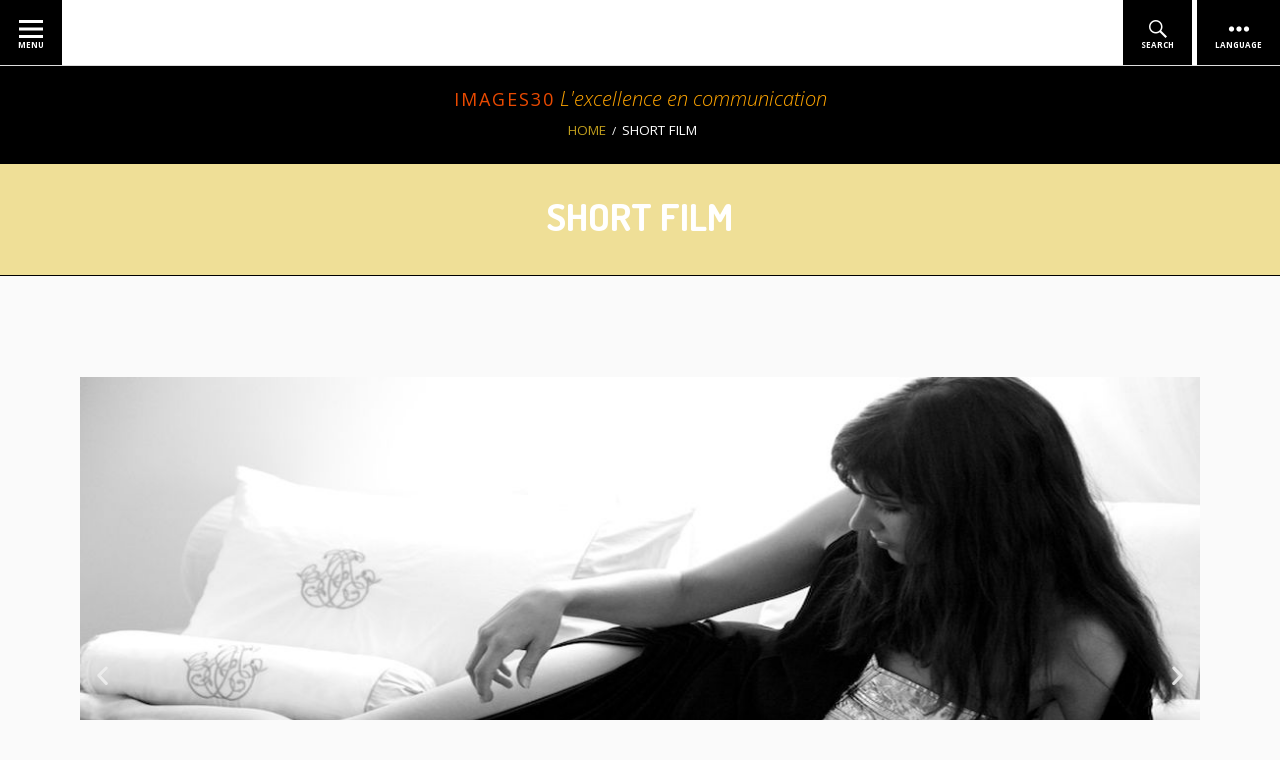

--- FILE ---
content_type: text/html; charset=UTF-8
request_url: https://www.images30.com/en/short-film-2/
body_size: 14606
content:
<!DOCTYPE html>
<!--[if IE 9]>
<html class="ie ie9" lang="en-GB" class="no-js">
<![endif]-->
<html lang="en-GB" class="no-js">
<head>
<meta charset="UTF-8">
<meta name="viewport" content="width=device-width, initial-scale=1">
<link rel="profile" href="http://gmpg.org/xfn/11">
<link rel="pingback" href="https://www.images30.com/xmlrpc.php">

<script>(function(html){html.className = html.className.replace(/\bno-js\b/,'js')})(document.documentElement);</script>
<meta name='robots' content='index, follow, max-image-preview:large, max-snippet:-1, max-video-preview:-1' />
<link rel="alternate" href="https://www.images30.com/cinema/court-metrage/" hreflang="fr" />
<link rel="alternate" href="https://www.images30.com/en/short-film-2/" hreflang="en" />
<link rel="alternate" href="https://www.images30.com/es/cortometraje-2/" hreflang="es" />
<link rel="alternate" href="https://www.images30.com/cn/%e7%9f%ad%e7%89%87-2/" hreflang="zh" />
<link rel="alternate" href="https://www.images30.com/it/cinema-3/cortometraggio/" hreflang="it" />

	<!-- This site is optimized with the Yoast SEO plugin v19.0 - https://yoast.com/wordpress/plugins/seo/ -->
	<title>Short film - Images30</title>
	<meta name="description" content="Based in Paris, Images 30 is a television and cinema production company specialized in the production of films and television series." />
	<link rel="canonical" href="https://www.images30.com/en/short-film-2/" />
	<meta property="og:locale" content="en_GB" />
	<meta property="og:locale:alternate" content="fr_FR" />
	<meta property="og:locale:alternate" content="es_ES" />
	<meta property="og:locale:alternate" content="zh_CN" />
	<meta property="og:locale:alternate" content="it_IT" />
	<meta property="og:type" content="article" />
	<meta property="og:title" content="Short film - Images30" />
	<meta property="og:description" content="Based in Paris, Images 30 is a television and cinema production company specialized in the production of films and television series." />
	<meta property="og:url" content="https://www.images30.com/en/short-film-2/" />
	<meta property="og:site_name" content="Images30" />
	<meta property="article:publisher" content="https://www.facebook.com/people/IMAGES-30/100063555671152/" />
	<meta property="article:modified_time" content="2021-06-23T13:09:50+00:00" />
	<meta property="og:image" content="https://www.images30.com/wp-content/uploads/2021/06/IMG_0017-2-2-1140px-600px.jpg" />
	<meta name="twitter:card" content="summary_large_image" />
	<meta name="twitter:label1" content="Estimated reading time" />
	<meta name="twitter:data1" content="3 minutes" />
	<script type="application/ld+json" class="yoast-schema-graph">{"@context":"https://schema.org","@graph":[{"@type":"Organization","@id":"https://www.images30.com/en/welcome-to-images30-website-4/#organization","name":"Images30","url":"https://www.images30.com/en/welcome-to-images30-website-4/","sameAs":["https://www.facebook.com/people/IMAGES-30/100063555671152/"],"logo":{"@type":"ImageObject","inLanguage":"en-GB","@id":"https://www.images30.com/en/welcome-to-images30-website-4/#/schema/logo/image/","url":"https://www.images30.com/wp-content/uploads/2021/06/Services-1.jpg","contentUrl":"https://www.images30.com/wp-content/uploads/2021/06/Services-1.jpg","width":2000,"height":1600,"caption":"Images30"},"image":{"@id":"https://www.images30.com/en/welcome-to-images30-website-4/#/schema/logo/image/"}},{"@type":"WebSite","@id":"https://www.images30.com/en/welcome-to-images30-website-4/#website","url":"https://www.images30.com/en/welcome-to-images30-website-4/","name":"Images30","description":"L&#039;excellence en communication","publisher":{"@id":"https://www.images30.com/en/welcome-to-images30-website-4/#organization"},"potentialAction":[{"@type":"SearchAction","target":{"@type":"EntryPoint","urlTemplate":"https://www.images30.com/en/welcome-to-images30-website-4/?s={search_term_string}"},"query-input":"required name=search_term_string"}],"inLanguage":"en-GB"},{"@type":"ImageObject","inLanguage":"en-GB","@id":"https://www.images30.com/en/short-film-2/#primaryimage","url":"https://www.images30.com/wp-content/uploads/2021/06/IMG_0017-2-2-1140px-600px.jpg","contentUrl":"https://www.images30.com/wp-content/uploads/2021/06/IMG_0017-2-2-1140px-600px.jpg","width":1140,"height":600},{"@type":"WebPage","@id":"https://www.images30.com/en/short-film-2/#webpage","url":"https://www.images30.com/en/short-film-2/","name":"Short film - Images30","isPartOf":{"@id":"https://www.images30.com/en/welcome-to-images30-website-4/#website"},"primaryImageOfPage":{"@id":"https://www.images30.com/en/short-film-2/#primaryimage"},"datePublished":"2021-06-07T11:01:02+00:00","dateModified":"2021-06-23T13:09:50+00:00","description":"Based in Paris, Images 30 is a television and cinema production company specialized in the production of films and television series.","breadcrumb":{"@id":"https://www.images30.com/en/short-film-2/#breadcrumb"},"inLanguage":"en-GB","potentialAction":[{"@type":"ReadAction","target":["https://www.images30.com/en/short-film-2/"]}]},{"@type":"BreadcrumbList","@id":"https://www.images30.com/en/short-film-2/#breadcrumb","itemListElement":[{"@type":"ListItem","position":1,"name":"Home","item":"https://www.images30.com/en/welcome-to-images30-website-4/"},{"@type":"ListItem","position":2,"name":"Short film"}]}]}</script>
	<!-- / Yoast SEO plugin. -->


<link rel='dns-prefetch' href='//fonts.googleapis.com' />
<link rel='dns-prefetch' href='//s.w.org' />
<link rel="alternate" type="application/rss+xml" title="Images30 &raquo; Feed" href="https://www.images30.com/en/feed/" />
<link rel="alternate" type="application/rss+xml" title="Images30 &raquo; Comments Feed" href="https://www.images30.com/en/comments/feed/" />
<script type="text/javascript">
window._wpemojiSettings = {"baseUrl":"https:\/\/s.w.org\/images\/core\/emoji\/13.1.0\/72x72\/","ext":".png","svgUrl":"https:\/\/s.w.org\/images\/core\/emoji\/13.1.0\/svg\/","svgExt":".svg","source":{"concatemoji":"https:\/\/www.images30.com\/wp-includes\/js\/wp-emoji-release.min.js?ver=5.9.3"}};
/*! This file is auto-generated */
!function(e,a,t){var n,r,o,i=a.createElement("canvas"),p=i.getContext&&i.getContext("2d");function s(e,t){var a=String.fromCharCode;p.clearRect(0,0,i.width,i.height),p.fillText(a.apply(this,e),0,0);e=i.toDataURL();return p.clearRect(0,0,i.width,i.height),p.fillText(a.apply(this,t),0,0),e===i.toDataURL()}function c(e){var t=a.createElement("script");t.src=e,t.defer=t.type="text/javascript",a.getElementsByTagName("head")[0].appendChild(t)}for(o=Array("flag","emoji"),t.supports={everything:!0,everythingExceptFlag:!0},r=0;r<o.length;r++)t.supports[o[r]]=function(e){if(!p||!p.fillText)return!1;switch(p.textBaseline="top",p.font="600 32px Arial",e){case"flag":return s([127987,65039,8205,9895,65039],[127987,65039,8203,9895,65039])?!1:!s([55356,56826,55356,56819],[55356,56826,8203,55356,56819])&&!s([55356,57332,56128,56423,56128,56418,56128,56421,56128,56430,56128,56423,56128,56447],[55356,57332,8203,56128,56423,8203,56128,56418,8203,56128,56421,8203,56128,56430,8203,56128,56423,8203,56128,56447]);case"emoji":return!s([10084,65039,8205,55357,56613],[10084,65039,8203,55357,56613])}return!1}(o[r]),t.supports.everything=t.supports.everything&&t.supports[o[r]],"flag"!==o[r]&&(t.supports.everythingExceptFlag=t.supports.everythingExceptFlag&&t.supports[o[r]]);t.supports.everythingExceptFlag=t.supports.everythingExceptFlag&&!t.supports.flag,t.DOMReady=!1,t.readyCallback=function(){t.DOMReady=!0},t.supports.everything||(n=function(){t.readyCallback()},a.addEventListener?(a.addEventListener("DOMContentLoaded",n,!1),e.addEventListener("load",n,!1)):(e.attachEvent("onload",n),a.attachEvent("onreadystatechange",function(){"complete"===a.readyState&&t.readyCallback()})),(n=t.source||{}).concatemoji?c(n.concatemoji):n.wpemoji&&n.twemoji&&(c(n.twemoji),c(n.wpemoji)))}(window,document,window._wpemojiSettings);
</script>
<style type="text/css">
img.wp-smiley,
img.emoji {
	display: inline !important;
	border: none !important;
	box-shadow: none !important;
	height: 1em !important;
	width: 1em !important;
	margin: 0 0.07em !important;
	vertical-align: -0.1em !important;
	background: none !important;
	padding: 0 !important;
}
</style>
	<link rel='stylesheet' id='wp-block-library-css'  href='https://www.images30.com/wp-includes/css/dist/block-library/style.min.css?ver=5.9.3' type='text/css' media='all' />
<style id='global-styles-inline-css' type='text/css'>
body{--wp--preset--color--black: #000000;--wp--preset--color--cyan-bluish-gray: #abb8c3;--wp--preset--color--white: #ffffff;--wp--preset--color--pale-pink: #f78da7;--wp--preset--color--vivid-red: #cf2e2e;--wp--preset--color--luminous-vivid-orange: #ff6900;--wp--preset--color--luminous-vivid-amber: #fcb900;--wp--preset--color--light-green-cyan: #7bdcb5;--wp--preset--color--vivid-green-cyan: #00d084;--wp--preset--color--pale-cyan-blue: #8ed1fc;--wp--preset--color--vivid-cyan-blue: #0693e3;--wp--preset--color--vivid-purple: #9b51e0;--wp--preset--gradient--vivid-cyan-blue-to-vivid-purple: linear-gradient(135deg,rgba(6,147,227,1) 0%,rgb(155,81,224) 100%);--wp--preset--gradient--light-green-cyan-to-vivid-green-cyan: linear-gradient(135deg,rgb(122,220,180) 0%,rgb(0,208,130) 100%);--wp--preset--gradient--luminous-vivid-amber-to-luminous-vivid-orange: linear-gradient(135deg,rgba(252,185,0,1) 0%,rgba(255,105,0,1) 100%);--wp--preset--gradient--luminous-vivid-orange-to-vivid-red: linear-gradient(135deg,rgba(255,105,0,1) 0%,rgb(207,46,46) 100%);--wp--preset--gradient--very-light-gray-to-cyan-bluish-gray: linear-gradient(135deg,rgb(238,238,238) 0%,rgb(169,184,195) 100%);--wp--preset--gradient--cool-to-warm-spectrum: linear-gradient(135deg,rgb(74,234,220) 0%,rgb(151,120,209) 20%,rgb(207,42,186) 40%,rgb(238,44,130) 60%,rgb(251,105,98) 80%,rgb(254,248,76) 100%);--wp--preset--gradient--blush-light-purple: linear-gradient(135deg,rgb(255,206,236) 0%,rgb(152,150,240) 100%);--wp--preset--gradient--blush-bordeaux: linear-gradient(135deg,rgb(254,205,165) 0%,rgb(254,45,45) 50%,rgb(107,0,62) 100%);--wp--preset--gradient--luminous-dusk: linear-gradient(135deg,rgb(255,203,112) 0%,rgb(199,81,192) 50%,rgb(65,88,208) 100%);--wp--preset--gradient--pale-ocean: linear-gradient(135deg,rgb(255,245,203) 0%,rgb(182,227,212) 50%,rgb(51,167,181) 100%);--wp--preset--gradient--electric-grass: linear-gradient(135deg,rgb(202,248,128) 0%,rgb(113,206,126) 100%);--wp--preset--gradient--midnight: linear-gradient(135deg,rgb(2,3,129) 0%,rgb(40,116,252) 100%);--wp--preset--duotone--dark-grayscale: url('#wp-duotone-dark-grayscale');--wp--preset--duotone--grayscale: url('#wp-duotone-grayscale');--wp--preset--duotone--purple-yellow: url('#wp-duotone-purple-yellow');--wp--preset--duotone--blue-red: url('#wp-duotone-blue-red');--wp--preset--duotone--midnight: url('#wp-duotone-midnight');--wp--preset--duotone--magenta-yellow: url('#wp-duotone-magenta-yellow');--wp--preset--duotone--purple-green: url('#wp-duotone-purple-green');--wp--preset--duotone--blue-orange: url('#wp-duotone-blue-orange');--wp--preset--font-size--small: 13px;--wp--preset--font-size--medium: 20px;--wp--preset--font-size--large: 36px;--wp--preset--font-size--x-large: 42px;}.has-black-color{color: var(--wp--preset--color--black) !important;}.has-cyan-bluish-gray-color{color: var(--wp--preset--color--cyan-bluish-gray) !important;}.has-white-color{color: var(--wp--preset--color--white) !important;}.has-pale-pink-color{color: var(--wp--preset--color--pale-pink) !important;}.has-vivid-red-color{color: var(--wp--preset--color--vivid-red) !important;}.has-luminous-vivid-orange-color{color: var(--wp--preset--color--luminous-vivid-orange) !important;}.has-luminous-vivid-amber-color{color: var(--wp--preset--color--luminous-vivid-amber) !important;}.has-light-green-cyan-color{color: var(--wp--preset--color--light-green-cyan) !important;}.has-vivid-green-cyan-color{color: var(--wp--preset--color--vivid-green-cyan) !important;}.has-pale-cyan-blue-color{color: var(--wp--preset--color--pale-cyan-blue) !important;}.has-vivid-cyan-blue-color{color: var(--wp--preset--color--vivid-cyan-blue) !important;}.has-vivid-purple-color{color: var(--wp--preset--color--vivid-purple) !important;}.has-black-background-color{background-color: var(--wp--preset--color--black) !important;}.has-cyan-bluish-gray-background-color{background-color: var(--wp--preset--color--cyan-bluish-gray) !important;}.has-white-background-color{background-color: var(--wp--preset--color--white) !important;}.has-pale-pink-background-color{background-color: var(--wp--preset--color--pale-pink) !important;}.has-vivid-red-background-color{background-color: var(--wp--preset--color--vivid-red) !important;}.has-luminous-vivid-orange-background-color{background-color: var(--wp--preset--color--luminous-vivid-orange) !important;}.has-luminous-vivid-amber-background-color{background-color: var(--wp--preset--color--luminous-vivid-amber) !important;}.has-light-green-cyan-background-color{background-color: var(--wp--preset--color--light-green-cyan) !important;}.has-vivid-green-cyan-background-color{background-color: var(--wp--preset--color--vivid-green-cyan) !important;}.has-pale-cyan-blue-background-color{background-color: var(--wp--preset--color--pale-cyan-blue) !important;}.has-vivid-cyan-blue-background-color{background-color: var(--wp--preset--color--vivid-cyan-blue) !important;}.has-vivid-purple-background-color{background-color: var(--wp--preset--color--vivid-purple) !important;}.has-black-border-color{border-color: var(--wp--preset--color--black) !important;}.has-cyan-bluish-gray-border-color{border-color: var(--wp--preset--color--cyan-bluish-gray) !important;}.has-white-border-color{border-color: var(--wp--preset--color--white) !important;}.has-pale-pink-border-color{border-color: var(--wp--preset--color--pale-pink) !important;}.has-vivid-red-border-color{border-color: var(--wp--preset--color--vivid-red) !important;}.has-luminous-vivid-orange-border-color{border-color: var(--wp--preset--color--luminous-vivid-orange) !important;}.has-luminous-vivid-amber-border-color{border-color: var(--wp--preset--color--luminous-vivid-amber) !important;}.has-light-green-cyan-border-color{border-color: var(--wp--preset--color--light-green-cyan) !important;}.has-vivid-green-cyan-border-color{border-color: var(--wp--preset--color--vivid-green-cyan) !important;}.has-pale-cyan-blue-border-color{border-color: var(--wp--preset--color--pale-cyan-blue) !important;}.has-vivid-cyan-blue-border-color{border-color: var(--wp--preset--color--vivid-cyan-blue) !important;}.has-vivid-purple-border-color{border-color: var(--wp--preset--color--vivid-purple) !important;}.has-vivid-cyan-blue-to-vivid-purple-gradient-background{background: var(--wp--preset--gradient--vivid-cyan-blue-to-vivid-purple) !important;}.has-light-green-cyan-to-vivid-green-cyan-gradient-background{background: var(--wp--preset--gradient--light-green-cyan-to-vivid-green-cyan) !important;}.has-luminous-vivid-amber-to-luminous-vivid-orange-gradient-background{background: var(--wp--preset--gradient--luminous-vivid-amber-to-luminous-vivid-orange) !important;}.has-luminous-vivid-orange-to-vivid-red-gradient-background{background: var(--wp--preset--gradient--luminous-vivid-orange-to-vivid-red) !important;}.has-very-light-gray-to-cyan-bluish-gray-gradient-background{background: var(--wp--preset--gradient--very-light-gray-to-cyan-bluish-gray) !important;}.has-cool-to-warm-spectrum-gradient-background{background: var(--wp--preset--gradient--cool-to-warm-spectrum) !important;}.has-blush-light-purple-gradient-background{background: var(--wp--preset--gradient--blush-light-purple) !important;}.has-blush-bordeaux-gradient-background{background: var(--wp--preset--gradient--blush-bordeaux) !important;}.has-luminous-dusk-gradient-background{background: var(--wp--preset--gradient--luminous-dusk) !important;}.has-pale-ocean-gradient-background{background: var(--wp--preset--gradient--pale-ocean) !important;}.has-electric-grass-gradient-background{background: var(--wp--preset--gradient--electric-grass) !important;}.has-midnight-gradient-background{background: var(--wp--preset--gradient--midnight) !important;}.has-small-font-size{font-size: var(--wp--preset--font-size--small) !important;}.has-medium-font-size{font-size: var(--wp--preset--font-size--medium) !important;}.has-large-font-size{font-size: var(--wp--preset--font-size--large) !important;}.has-x-large-font-size{font-size: var(--wp--preset--font-size--x-large) !important;}
</style>
<link rel='stylesheet' id='hfe-style-css'  href='https://www.images30.com/wp-content/plugins/header-footer-elementor/assets/css/header-footer-elementor.css?ver=1.6.10' type='text/css' media='all' />
<link rel='stylesheet' id='elementor-icons-css'  href='https://www.images30.com/wp-content/plugins/elementor/assets/lib/eicons/css/elementor-icons.min.css?ver=5.15.0' type='text/css' media='all' />
<link rel='stylesheet' id='elementor-frontend-css'  href='https://www.images30.com/wp-content/plugins/elementor/assets/css/frontend.min.css?ver=3.6.4' type='text/css' media='all' />
<link rel='stylesheet' id='elementor-post-2084-css'  href='https://www.images30.com/wp-content/uploads/elementor/css/post-2084.css?ver=1664107567' type='text/css' media='all' />
<link rel='stylesheet' id='elementor-pro-css'  href='https://www.images30.com/wp-content/plugins/elementor-pro/assets/css/frontend.min.css?ver=3.7.7' type='text/css' media='all' />
<link rel='stylesheet' id='elementor-global-css'  href='https://www.images30.com/wp-content/uploads/elementor/css/global.css?ver=1664107567' type='text/css' media='all' />
<link rel='stylesheet' id='elementor-post-3220-css'  href='https://www.images30.com/wp-content/uploads/elementor/css/post-3220.css?ver=1664130482' type='text/css' media='all' />
<link rel='stylesheet' id='hfe-widgets-style-css'  href='https://www.images30.com/wp-content/plugins/header-footer-elementor/inc/widgets-css/frontend.css?ver=1.6.10' type='text/css' media='all' />
<link rel='stylesheet' id='elementor-post-3730-css'  href='https://www.images30.com/wp-content/uploads/elementor/css/post-3730.css?ver=1664107568' type='text/css' media='all' />
<link rel='stylesheet' id='chuchadon-fonts-css'  href='https://fonts.googleapis.com/css?family=Open+Sans%3A400%2C700%2C300%2C300italic%2C400italic%2C700italic%7CDosis%3A400%2C600%2C700%2C800&#038;subset=latin%2Clatin-ext' type='text/css' media='all' />
<link rel='stylesheet' id='genericons-css'  href='https://www.images30.com/wp-content/plugins/jetpack/_inc/genericons/genericons/genericons.css?ver=3.1' type='text/css' media='all' />
<link rel='stylesheet' id='chuchadon-style-css'  href='https://www.images30.com/wp-content/themes/chuchadon/style.css?ver=5.9.3' type='text/css' media='all' />
<style id='chuchadon-style-inline-css' type='text/css'>

			.site-header,
			.custom-header-image .site-header > .wrap::before {
				background-color: rgba( 224, 187, 24, 0.44);
			}
		@media screen and (min-width: 800px) {
				
			.chuchadon-callout-top {
					background: url(http://www.images30.com/wp-content/uploads/2016/12/cropped-logo-images30-Copie.jpg) no-repeat right top; background-size: 50%;
				}
					
		}
		
		.chuchadon-callout-top,
		.chuchadon-callout-top > .entry-inner::before {
			background-color: rgba( 0, 0, 0, 0.78);
		}
		@media screen and (min-width: 800px) {
				
			.chuchadon-callout-bottom {
					background: url() no-repeat right top; background-size: 50%;
				}
					
		}
		
		.chuchadon-callout-bottom,
		.chuchadon-callout-bottom > .entry-inner::before {
			background-color: rgba( 0, 0, 0, 0.78);
		}
</style>
<link rel='stylesheet' id='fancybox-css'  href='https://www.images30.com/wp-content/plugins/easy-fancybox/css/jquery.fancybox.css?ver=1.3.24' type='text/css' media='screen' />
<link rel='stylesheet' id='google-fonts-1-css'  href='https://fonts.googleapis.com/css?family=Roboto%3A100%2C100italic%2C200%2C200italic%2C300%2C300italic%2C400%2C400italic%2C500%2C500italic%2C600%2C600italic%2C700%2C700italic%2C800%2C800italic%2C900%2C900italic%7CRoboto+Slab%3A100%2C100italic%2C200%2C200italic%2C300%2C300italic%2C400%2C400italic%2C500%2C500italic%2C600%2C600italic%2C700%2C700italic%2C800%2C800italic%2C900%2C900italic&#038;display=auto&#038;ver=5.9.3' type='text/css' media='all' />
<link rel='stylesheet' id='elementor-icons-shared-0-css'  href='https://www.images30.com/wp-content/plugins/elementor/assets/lib/font-awesome/css/fontawesome.min.css?ver=5.15.3' type='text/css' media='all' />
<link rel='stylesheet' id='elementor-icons-fa-brands-css'  href='https://www.images30.com/wp-content/plugins/elementor/assets/lib/font-awesome/css/brands.min.css?ver=5.15.3' type='text/css' media='all' />
<script type='text/javascript' src='https://www.images30.com/wp-includes/js/jquery/jquery.min.js?ver=3.6.0' id='jquery-core-js'></script>
<script type='text/javascript' src='https://www.images30.com/wp-includes/js/jquery/jquery-migrate.min.js?ver=3.3.2' id='jquery-migrate-js'></script>
<link rel="https://api.w.org/" href="https://www.images30.com/wp-json/" /><link rel="alternate" type="application/json" href="https://www.images30.com/wp-json/wp/v2/pages/3220" /><link rel="EditURI" type="application/rsd+xml" title="RSD" href="https://www.images30.com/xmlrpc.php?rsd" />
<link rel="wlwmanifest" type="application/wlwmanifest+xml" href="https://www.images30.com/wp-includes/wlwmanifest.xml" /> 
<meta name="generator" content="WordPress 5.9.3" />
<link rel='shortlink' href='https://www.images30.com/?p=3220' />
<link rel="alternate" type="application/json+oembed" href="https://www.images30.com/wp-json/oembed/1.0/embed?url=https%3A%2F%2Fwww.images30.com%2Fen%2Fshort-film-2%2F" />
<link rel="alternate" type="text/xml+oembed" href="https://www.images30.com/wp-json/oembed/1.0/embed?url=https%3A%2F%2Fwww.images30.com%2Fen%2Fshort-film-2%2F&#038;format=xml" />
<style type="text/css">.recentcomments a{display:inline !important;padding:0 !important;margin:0 !important;}</style>
<style type="text/css" id="custom-header-css">.home-title a { color: #ea4a00 }</style>
	<style type="text/css" id="custom-background-css">body.custom-background { background: #fafafa; }</style>
	<link rel="icon" href="https://www.images30.com/wp-content/uploads/2016/11/cropped-images-30-premier-32x32.jpg" sizes="32x32" />
<link rel="icon" href="https://www.images30.com/wp-content/uploads/2016/11/cropped-images-30-premier-192x192.jpg" sizes="192x192" />
<link rel="apple-touch-icon" href="https://www.images30.com/wp-content/uploads/2016/11/cropped-images-30-premier-180x180.jpg" />
<meta name="msapplication-TileImage" content="https://www.images30.com/wp-content/uploads/2016/11/cropped-images-30-premier-270x270.jpg" />
		<style type="text/css" id="wp-custom-css">
			/*
Vous pouvez ajouter du CSS personnalisé ici.

Cliquez sur l’icône d’aide ci-dessous pour en savoir plus.
*/
button,
input[type="button"],
input[type="reset"],
input[type="submit"],
.entry a.portfolio-item-link,
body #infinite-handle span {
	background-color: black;
	color: white;
}

 body, html { overflow-x:hidden; }



		</style>
		</head>

<body class="page-template-default page page-id-3220 ehf-footer ehf-template-chuchadon ehf-stylesheet-chuchadon top-menu-active layout-1c elementor-default elementor-kit-2084 elementor-page elementor-page-3220 custom-background" itemscope="itemscope" itemtype="http://schema.org/WebPage">
<div id="page" class="site">

	<a class="skip-link screen-reader-text" href="#content">Skip to content</a>
	
	

	<div id="sidebar-header-wrapper" class="sidebar-header-wrapper">

		<aside id="sidebar-header" class="sidebar-header sidebar-header-subsidiary sidebar" role="complementary" aria-labelledby="sidebar-header-header" itemscope="itemscope" itemtype="http://schema.org/WPSideBar">
			<h2 class="screen-reader-text" id="sidebar-header-header">Header Sidebar</h2>
		
			<div class="wrap">
				<div class="wrap-inside">
			
					<section id="polylang-2" class="widget widget_polylang"><ul>
	<li class="lang-item lang-item-22 lang-item-fr lang-item-first"><a  lang="fr-FR" hreflang="fr-FR" href="https://www.images30.com/cinema/court-metrage/"><img src="[data-uri]" alt="Français" width="16" height="11" style="width: 16px; height: 11px;" /><span style="margin-left:0.3em;">Français</span></a></li>
	<li class="lang-item lang-item-25 lang-item-en current-lang"><a  lang="en-GB" hreflang="en-GB" href="https://www.images30.com/en/short-film-2/"><img src="[data-uri]" alt="English" width="16" height="11" style="width: 16px; height: 11px;" /><span style="margin-left:0.3em;">English</span></a></li>
	<li class="lang-item lang-item-81 lang-item-es"><a  lang="es-ES" hreflang="es-ES" href="https://www.images30.com/es/cortometraje-2/"><img src="[data-uri]" alt="Español" width="16" height="11" style="width: 16px; height: 11px;" /><span style="margin-left:0.3em;">Español</span></a></li>
	<li class="lang-item lang-item-95 lang-item-cn"><a  lang="zh-CN" hreflang="zh-CN" href="https://www.images30.com/cn/%e7%9f%ad%e7%89%87-2/"><img src="[data-uri]" alt="中文 (中国)" width="16" height="11" style="width: 16px; height: 11px;" /><span style="margin-left:0.3em;">中文 (中国)</span></a></li>
	<li class="lang-item lang-item-101 lang-item-it"><a  lang="it-IT" hreflang="it-IT" href="https://www.images30.com/it/cinema-3/cortometraggio/"><img src="[data-uri]" alt="Italiano" width="16" height="11" style="width: 16px; height: 11px;" /><span style="margin-left:0.3em;">Italiano</span></a></li>
</ul>
</section>		
				</div><!-- .wrap-inside -->	
			</div><!-- .div -->

		</aside><!-- #sidebar-header .sidebar -->
	
	</div><!-- .sidebar-header-wrapper -->

	
	
	
	
	
	<div id="top-search-form" class="top-search-form">
		<form role="search" method="get" class="search-form" action="https://www.images30.com/en/">
				<label>
					<span class="screen-reader-text">Search for:</span>
					<input type="search" class="search-field" placeholder="Search &hellip;" value="" name="s" />
				</label>
				<input type="submit" class="search-submit" value="Search" />
			</form>	</div>
	
	<div id="top-menu-buttons" class="top-menu-buttons clear" role="menu">
	
			
			<span class="main-nav-menu-button-wrapper">

				<button id="nav-toggle" class="nav-toggle" aria-controls="menu-primary" aria-expanded="false" role="menuitem">
					<span id="nav-toggle-span" class="genericon genericon-menu" aria-hidden="true"></span>
					<span id="nav-toggle-menu" class="nav-toggle-menu top-menu-button">Menu</span>
				</button>
			
			</span><!-- .main-nav-menu-button-wrapper -->
			
				
		<span class="top-search-header-social-buttons-wrapper">
		
			<button id="top-search-form-toggle" class="top-search-form-toggle" aria-controls="top-search-form" aria-expanded="false" role="menuitem">
				<span id="top-search-form-toggle-span" class="genericon genericon-search" aria-hidden="true"></span>
				<span id="top-search-form-toggle-menu" class="top-search-form-toggle-menu top-menu-button">Search</span>
			</button>
			
						
							<button id="header-sidebar-toggle" class="header-sidebar-toggle" aria-controls="sidebar-header-wrapper" aria-expanded="false" role="menuitem">
					<span id="header-sidebar-toggle-span" class="genericon genericon-ellipsis" aria-hidden="true"></span>
					<span id="header-sidebar-toggle-menu" class="header-sidebar-toggle-menu top-menu-button">Language</span>
				</button>
						
		</span><!-- .top-search-header-social-buttons-wrapper -->
			
	</div><!-- .top-menu-buttons -->
	

		
	
	<nav id="menu-primary" class="menu main-navigation" role="navigation" aria-label="Top Menu" itemscope="itemscope" itemtype="http://schema.org/SiteNavigationElement">
		<h2 class="screen-reader-text">Top Menu</h2>
		
				
			<div class="wrap top-menu-left-wrap">
			
				<div class="menu-anglaismenugauche-container"><ul id="top-left-items" class="menu-items menu-items-left"><li id="menu-item-2619" class="menu-item menu-item-type-custom menu-item-object-custom menu-item-home menu-item-2619"><a href="http://www.images30.com/en/welcome-to-images30-website-4/">Home</a></li>
<li id="menu-item-2620" class="menu-item menu-item-type-custom menu-item-object-custom menu-item-has-children menu-item-2620"><a href="#">Luxfly Film Corporate</a>
<ul class="sub-menu">
	<li id="menu-item-2622" class="menu-item menu-item-type-custom menu-item-object-custom menu-item-2622"><a href="http://www.images30.com/en/luxfly-film-corporate-2/packages-and-services/">Packages and services</a></li>
	<li id="menu-item-2623" class="menu-item menu-item-type-custom menu-item-object-custom menu-item-2623"><a href="http://www.images30.com/en/luxfly-film-corporate-2/additional-services/">Additional services</a></li>
	<li id="menu-item-2624" class="menu-item menu-item-type-custom menu-item-object-custom menu-item-2624"><a href="http://www.images30.com/en/luxfly-film-corporate-2/broadcast-and-programs/">Broadcast and programs</a></li>
</ul>
</li>
<li id="menu-item-2625" class="menu-item menu-item-type-custom menu-item-object-custom menu-item-has-children menu-item-2625"><a href="http://www.images30.com/en/documentary/">Documentary</a>
<ul class="sub-menu">
	<li id="menu-item-2626" class="menu-item menu-item-type-custom menu-item-object-custom menu-item-2626"><a href="http://www.images30.com/en/nature-2/">Nature</a></li>
	<li id="menu-item-2627" class="menu-item menu-item-type-custom menu-item-object-custom menu-item-2627"><a href="http://www.images30.com/en/cities-and-fashion/">Cities and fashion</a></li>
	<li id="menu-item-2628" class="menu-item menu-item-type-custom menu-item-object-custom menu-item-2628"><a href="http://www.images30.com/en/cities-and-music/">Cities and music</a></li>
	<li id="menu-item-2629" class="menu-item menu-item-type-custom menu-item-object-custom menu-item-2629"><a href="http://www.images30.com/en/yoga-2/">Yoga</a></li>
</ul>
</li>
<li id="menu-item-2630" class="menu-item menu-item-type-custom menu-item-object-custom menu-item-has-children menu-item-2630"><a href="http://www.images30.com/en/virtual-reality/">Virtual reality</a>
<ul class="sub-menu">
	<li id="menu-item-2631" class="menu-item menu-item-type-custom menu-item-object-custom menu-item-2631"><a href="http://www.images30.com/en/short-film/">Short film</a></li>
	<li id="menu-item-2633" class="menu-item menu-item-type-custom menu-item-object-custom menu-item-2633"><a href="http://www.images30.com/en/documentary-movies/">Documentary movies</a></li>
	<li id="menu-item-2632" class="menu-item menu-item-type-custom menu-item-object-custom menu-item-2632"><a href="http://www.images30.com/en/virtual-reality-feature-film/">Virtual reality – feature film</a></li>
</ul>
</li>
</ul></div>		
			</div><!-- .wrap -->
			
				
				
			<div class="wrap top-menu-right-wrap">
			
				<div class="menu-anglaismenudroite-container"><ul id="top-right-items" class="menu-items menu-items-right"><li id="menu-item-2634" class="menu-item menu-item-type-custom menu-item-object-custom menu-item-2634"><a href="http://www.images30.com/en/cinema-2/">Cinema</a></li>
<li id="menu-item-2635" class="menu-item menu-item-type-custom menu-item-object-custom menu-item-2635"><a href="http://www.images30.com/en/communication/">Communication</a></li>
<li id="menu-item-2636" class="menu-item menu-item-type-custom menu-item-object-custom menu-item-2636"><a href="http://www.images30.com/en/broadcast/">Broadcast</a></li>
<li id="menu-item-2637" class="menu-item menu-item-type-custom menu-item-object-custom menu-item-2637"><a href="http://www.images30.com/en/team/">Team</a></li>
<li id="menu-item-2638" class="menu-item menu-item-type-custom menu-item-object-custom menu-item-has-children menu-item-2638"><a href="http://www.images30.com/en/photo-gallery/">Photo gallery</a>
<ul class="sub-menu">
	<li id="menu-item-2639" class="menu-item menu-item-type-custom menu-item-object-custom menu-item-2639"><a href="http://www.images30.com/en/clarke-2/">Clarke</a></li>
	<li id="menu-item-2640" class="menu-item menu-item-type-custom menu-item-object-custom menu-item-2640"><a href="http://www.images30.com/en/photo-gallery/rio-carnival/">Rio Carnival</a></li>
	<li id="menu-item-2641" class="menu-item menu-item-type-custom menu-item-object-custom menu-item-2641"><a href="http://www.images30.com/en/photo-gallery/venice-carnival/">Venice Carnival</a></li>
	<li id="menu-item-2642" class="menu-item menu-item-type-custom menu-item-object-custom menu-item-2642"><a href="http://www.images30.com/en/photo-gallery/cuba-dances/">Cuba dances</a></li>
	<li id="menu-item-2643" class="menu-item menu-item-type-custom menu-item-object-custom menu-item-2643"><a href="http://www.images30.com/en/photo-gallery/cannes-festival/">Cannes Festival</a></li>
	<li id="menu-item-2644" class="menu-item menu-item-type-custom menu-item-object-custom menu-item-2644"><a href="http://www.images30.com/en/le-mannequin/">Le mannequin</a></li>
	<li id="menu-item-2645" class="menu-item menu-item-type-custom menu-item-object-custom menu-item-2645"><a href="http://www.images30.com/en/photo-gallery/paris-fashion/">Paris fashion</a></li>
	<li id="menu-item-2646" class="menu-item menu-item-type-custom menu-item-object-custom menu-item-2646"><a href="http://www.images30.com/en/photo-gallery/marrakech/">Marrakech</a></li>
	<li id="menu-item-2647" class="menu-item menu-item-type-custom menu-item-object-custom menu-item-2647"><a href="http://www.images30.com/en/photo-gallery/roof-of-paris/">Roof of Paris</a></li>
</ul>
</li>
</ul></div>		
			</div><!-- .wrap -->
			
				
	</nav><!-- #menu-primary -->

	
		
	<div class="site-title-desc clear">
	
				
		<p id="home-title" class="home-title" itemprop="headline">
			<a href="https://www.images30.com/en/welcome-to-images30-website-4/" rel="home">Images30</a>
		</p>
				
		<p id="home-description" class="home-description" itemprop="description">L&#039;excellence en communication</p>	
	
		<nav role="navigation" aria-label="Breadcrumbs" class="breadcrumb-trail breadcrumbs" itemprop="breadcrumb"><h2 class="screen-reader-text">Breadcrumbs</h2><ul class="trail-items" itemscope itemtype="http://schema.org/BreadcrumbList"><meta name="numberOfItems" content="2" /><meta name="itemListOrder" content="Ascending" /><li itemprop="itemListElement" itemscope itemtype="http://schema.org/ListItem" class="trail-item trail-begin"><a href="https://www.images30.com/en/welcome-to-images30-website-4" rel="home"><span itemprop="name">Home</span></a><meta itemprop="position" content="1" /></li><li itemprop="itemListElement" itemscope itemtype="http://schema.org/ListItem" class="trail-item trail-end"><span itemprop="name">Short film</span><meta itemprop="position" content="2" /></li></ul></nav>	
	</div><!-- .site-title-desc -->
	
	<header id="masthead" class="site-header" role="banner" itemscope="itemscope" itemtype="http://schema.org/WPHeader">
		
		<div class="wrap">
	
			<div class="site-branding">
			
				

<div class="loop-meta callout-meta" itemscope="itemscope" itemtype="http://schema.org/WebPageElement">

	<h1 class="entry-title site-title loop-title" itemprop="headline">Short film</h1>
			
	
</div><!-- .loop-meta -->				
									
			</div><!-- .site-branding -->
			
		</div><!-- .wrap -->
			
	</header><!-- #masthead -->
	
	
	<div id="content" class="site-content">
		<div class="wrap">
			<div class="wrap-inside">
				
				<div id="primary" class="content-area">
					<main id="main" class="site-main" role="main" itemprop="mainContentOfPage">

	
		
<article id="post-3220" class="post-3220 page type-page status-publish entry" itemscope="itemscope" itemtype="http://schema.org/CreativeWork">

	
	<div class="entry-inner">

					
		<div class="entry-content" itemprop="text">
					<div data-elementor-type="wp-page" data-elementor-id="3220" class="elementor elementor-3220">
									<section class="elementor-section elementor-top-section elementor-element elementor-element-02fe25b elementor-section-boxed elementor-section-height-default elementor-section-height-default" data-id="02fe25b" data-element_type="section">
						<div class="elementor-container elementor-column-gap-default">
					<div class="elementor-column elementor-col-100 elementor-top-column elementor-element elementor-element-8362eda" data-id="8362eda" data-element_type="column">
			<div class="elementor-widget-wrap elementor-element-populated">
								<div class="elementor-element elementor-element-c4f1348 elementor-arrows-position-inside elementor-pagination-position-outside elementor-widget elementor-widget-image-carousel" data-id="c4f1348" data-element_type="widget" data-settings="{&quot;slides_to_show&quot;:&quot;1&quot;,&quot;navigation&quot;:&quot;both&quot;,&quot;autoplay&quot;:&quot;yes&quot;,&quot;pause_on_hover&quot;:&quot;yes&quot;,&quot;pause_on_interaction&quot;:&quot;yes&quot;,&quot;autoplay_speed&quot;:5000,&quot;infinite&quot;:&quot;yes&quot;,&quot;effect&quot;:&quot;slide&quot;,&quot;speed&quot;:500}" data-widget_type="image-carousel.default">
				<div class="elementor-widget-container">
					<div class="elementor-image-carousel-wrapper swiper-container" dir="ltr">
			<div class="elementor-image-carousel swiper-wrapper">
								<div class="swiper-slide"><figure class="swiper-slide-inner"><img class="swiper-slide-image" src="https://www.images30.com/wp-content/uploads/2021/06/IMG_0017-2-2-1140px-600px.jpg" alt="IMG_0017-2-2-1140px-600px" /></figure></div><div class="swiper-slide"><figure class="swiper-slide-inner"><img class="swiper-slide-image" src="https://www.images30.com/wp-content/uploads/2021/06/IMG_0723-2-2-1140px-600px.jpg" alt="IMG_0723-2-2-1140px-600px" /></figure></div>			</div>
												<div class="swiper-pagination"></div>
													<div class="elementor-swiper-button elementor-swiper-button-prev">
						<i aria-hidden="true" class="eicon-chevron-left"></i>						<span class="elementor-screen-only">Previous</span>
					</div>
					<div class="elementor-swiper-button elementor-swiper-button-next">
						<i aria-hidden="true" class="eicon-chevron-right"></i>						<span class="elementor-screen-only">Next</span>
					</div>
									</div>
				</div>
				</div>
					</div>
		</div>
							</div>
		</section>
				<section class="elementor-section elementor-top-section elementor-element elementor-element-a7f6101 elementor-section-boxed elementor-section-height-default elementor-section-height-default" data-id="a7f6101" data-element_type="section" data-settings="{&quot;background_background&quot;:&quot;classic&quot;}">
						<div class="elementor-container elementor-column-gap-default">
					<div class="elementor-column elementor-col-33 elementor-top-column elementor-element elementor-element-3478179" data-id="3478179" data-element_type="column">
			<div class="elementor-widget-wrap elementor-element-populated">
								<div class="elementor-element elementor-element-0d3e733 elementor-widget elementor-widget-image" data-id="0d3e733" data-element_type="widget" data-widget_type="image.default">
				<div class="elementor-widget-container">
															<img width="223" height="334" src="https://www.images30.com/wp-content/uploads/2021/06/IMG_0257-2-2-223px-334px.jpg" class="attachment-full size-full" alt="" loading="lazy" srcset="https://www.images30.com/wp-content/uploads/2021/06/IMG_0257-2-2-223px-334px.jpg 223w, https://www.images30.com/wp-content/uploads/2021/06/IMG_0257-2-2-223px-334px-200x300.jpg 200w" sizes="(max-width: 223px) 100vw, 223px" />															</div>
				</div>
					</div>
		</div>
				<div class="elementor-column elementor-col-66 elementor-top-column elementor-element elementor-element-f4160b9" data-id="f4160b9" data-element_type="column">
			<div class="elementor-widget-wrap elementor-element-populated">
								<div class="elementor-element elementor-element-eaaa082 elementor-widget elementor-widget-text-editor" data-id="eaaa082" data-element_type="widget" data-widget_type="text-editor.default">
				<div class="elementor-widget-container">
							<p style="text-align: center;"><strong>SYNOPSIS : LE MANNEQUIN</strong></p><p>Before we begin this story, we must tell you that the reporter investigating this story does not believe a word of it. Otherwise, he would be as crazy as the one who told him. And he is in an asylum. Sometimes, however, he has doubts. It will be up to you to decide, in the last resort, if this story can be true! GEORGE thus finds himself in a mental asylum. The reporter, who specializes in sensational events, never goes anywhere unless he smells a good story. He keeps his camera rolling while interviewing GEORGE, who is there for life, and is only too happy that someone will finally know the truth.</p><p>If there ever was a God. What kind of God would create this woman he meets : VILMA? VILMA is the kind of model you see in magazine ads, the high fashion models. Georges is one of the biggest womanizers in this business until the day he meets VILMA&#8230; Everything happens on a ship, the &#8220;Morland&#8221;, one of those big ships for cruises. GEORGE, on board, is there for his job and not for pleasure. McKay Phipps, the advertising agency for which he works, employs him for an advertising campaign for an &#8220;Apex&#8221; camera. Important means are released. He replaces a photographer who died, three days before, of a heart attack. Smitty Lane, GEORGE&#8217;s assistant for the shooting, organized everything before the departure. There are worse things than going on an all-expenses-paid two-week ocean cruise in February. The locations chosen for the shots are seaside resorts. But VILMA hides a strange secret&#8230;</p>						</div>
				</div>
					</div>
		</div>
							</div>
		</section>
							</div>
				</div><!-- .entry-content -->
		
	</div><!-- .entry-inner -->

</article><!-- #post-## -->

		
	

		<footer itemtype="https://schema.org/WPFooter" itemscope="itemscope" id="colophon" role="contentinfo">
			<div class='footer-width-fixer'>		<div data-elementor-type="wp-post" data-elementor-id="3730" class="elementor elementor-3730">
									<section class="elementor-section elementor-top-section elementor-element elementor-element-941bc78 elementor-section-full_width elementor-section-stretched elementor-section-height-default elementor-section-height-default" data-id="941bc78" data-element_type="section" data-settings="{&quot;stretch_section&quot;:&quot;section-stretched&quot;,&quot;background_background&quot;:&quot;classic&quot;}">
						<div class="elementor-container elementor-column-gap-default">
					<div class="elementor-column elementor-col-50 elementor-top-column elementor-element elementor-element-c7015f0" data-id="c7015f0" data-element_type="column">
			<div class="elementor-widget-wrap elementor-element-populated">
								<div class="elementor-element elementor-element-b02d29c elementor-widget elementor-widget-image" data-id="b02d29c" data-element_type="widget" data-widget_type="image.default">
				<div class="elementor-widget-container">
															<img width="497" height="212" src="https://www.images30.com/wp-content/uploads/2021/06/page-28a-v3-cinemascope.png" class="attachment-large size-large" alt="" loading="lazy" srcset="https://www.images30.com/wp-content/uploads/2021/06/page-28a-v3-cinemascope.png 497w, https://www.images30.com/wp-content/uploads/2021/06/page-28a-v3-cinemascope-300x128.png 300w" sizes="(max-width: 497px) 100vw, 497px" />															</div>
				</div>
				<div class="elementor-element elementor-element-aed7f7b elementor-shape-rounded elementor-grid-0 e-grid-align-center elementor-widget elementor-widget-social-icons" data-id="aed7f7b" data-element_type="widget" data-widget_type="social-icons.default">
				<div class="elementor-widget-container">
					<div class="elementor-social-icons-wrapper elementor-grid">
							<span class="elementor-grid-item">
					<a class="elementor-icon elementor-social-icon elementor-social-icon-facebook elementor-repeater-item-8dd5b36" href="https://www.facebook.com/IMAGES-30-132329720183718/" target="_blank">
						<span class="elementor-screen-only">Facebook</span>
						<i class="fab fa-facebook"></i>					</a>
				</span>
							<span class="elementor-grid-item">
					<a class="elementor-icon elementor-social-icon elementor-social-icon-youtube elementor-repeater-item-6e58be1" href="https://www.youtube.com/channel/UCeqMtWHgva6CDYlQekj0xmA" target="_blank">
						<span class="elementor-screen-only">Youtube</span>
						<i class="fab fa-youtube"></i>					</a>
				</span>
							<span class="elementor-grid-item">
					<a class="elementor-icon elementor-social-icon elementor-social-icon-vimeo elementor-repeater-item-e8736ee" href="https://vimeo.com/user6883156" target="_blank">
						<span class="elementor-screen-only">Vimeo</span>
						<i class="fab fa-vimeo"></i>					</a>
				</span>
					</div>
				</div>
				</div>
					</div>
		</div>
				<div class="elementor-column elementor-col-25 elementor-top-column elementor-element elementor-element-812a053" data-id="812a053" data-element_type="column">
			<div class="elementor-widget-wrap elementor-element-populated">
								<div class="elementor-element elementor-element-e1d15f9 elementor-widget elementor-widget-heading" data-id="e1d15f9" data-element_type="widget" data-widget_type="heading.default">
				<div class="elementor-widget-container">
			<h3 class="elementor-heading-title elementor-size-default">Useful Links</h3>		</div>
				</div>
				<div class="elementor-element elementor-element-4434964 elementor-widget elementor-widget-text-editor" data-id="4434964" data-element_type="widget" data-widget_type="text-editor.default">
				<div class="elementor-widget-container">
							<p><a style="color: #ffffff;" href="https://www.images30.com/en/luxfly-film-corporate-2/packages-and-services/">Packages and services</a><br /><a style="color: #ffffff;" href="https://www.images30.com/en/documentary/">Documentary</a><br /><a style="color: #ffffff;" href="https://www.images30.com/en/cinema-2/">Cinema</a><br /><a style="color: #ffffff;" href="https://www.images30.com/en/photo-gallery/">Photo gallery</a></p>						</div>
				</div>
					</div>
		</div>
				<div class="elementor-column elementor-col-25 elementor-top-column elementor-element elementor-element-aa31c21" data-id="aa31c21" data-element_type="column">
			<div class="elementor-widget-wrap elementor-element-populated">
								<div class="elementor-element elementor-element-76be213 elementor-widget elementor-widget-heading" data-id="76be213" data-element_type="widget" data-widget_type="heading.default">
				<div class="elementor-widget-container">
			<h3 class="elementor-heading-title elementor-size-default">Contact</h3>		</div>
				</div>
				<div class="elementor-element elementor-element-504a8f1 elementor-widget elementor-widget-text-editor" data-id="504a8f1" data-element_type="widget" data-widget_type="text-editor.default">
				<div class="elementor-widget-container">
							<p>Joël DAGUERRE<br />2 Rue Wilfrid Laurier, 75014 Paris<br />images30@hotmail.fr<br />+33 6 03 43 62 50</p>						</div>
				</div>
					</div>
		</div>
							</div>
		</section>
							</div>
		</div>		</footer>
	</div><!-- #page -->
<script type='text/javascript' src='https://www.images30.com/wp-content/themes/chuchadon/js/responsive-nav.min.js?ver=1.1.1' id='chuchadon-navigation-js'></script>
<script type='text/javascript' id='chuchadon-settings-js-extra'>
/* <![CDATA[ */
var screenReaderTexts = {"expandMenu":"Menu","collapseMenu":"Menu","expandSubMenu":"<span class=\"screen-reader-text\">Open child menu<\/span>","collapseSubMenu":"<span class=\"screen-reader-text\">Close child menu<\/span>","expandSearch":"Search","collapseSearch":"Search","expandSocialMenu":"Social","collapseSocialMenu":"Social","expandHeaderSidebar":"Language","collapseHeaderSidebar":"Language"};
/* ]]> */
</script>
<script type='text/javascript' src='https://www.images30.com/wp-content/themes/chuchadon/js/functions.min.js?ver=1.1.1' id='chuchadon-settings-js'></script>
<script type='text/javascript' src='https://www.images30.com/wp-content/plugins/easy-fancybox/js/jquery.fancybox.js?ver=1.3.24' id='jquery-fancybox-js'></script>
<script type='text/javascript' id='jquery-fancybox-js-after'>
var fb_timeout, fb_opts={'overlayShow':true,'hideOnOverlayClick':true,'showCloseButton':true,'margin':20,'centerOnScroll':false,'enableEscapeButton':true,'autoScale':true };
if(typeof easy_fancybox_handler==='undefined'){
var easy_fancybox_handler=function(){
jQuery('.nofancybox,a.wp-block-file__button,a.pin-it-button,a[href*="pinterest.com/pin/create"],a[href*="facebook.com/share"],a[href*="twitter.com/share"]').addClass('nolightbox');
/* IMG */
var fb_IMG_select='a[href*=".jpg"]:not(.nolightbox,li.nolightbox>a),area[href*=".jpg"]:not(.nolightbox),a[href*=".jpeg"]:not(.nolightbox,li.nolightbox>a),area[href*=".jpeg"]:not(.nolightbox),a[href*=".png"]:not(.nolightbox,li.nolightbox>a),area[href*=".png"]:not(.nolightbox),a[href*=".webp"]:not(.nolightbox,li.nolightbox>a),area[href*=".webp"]:not(.nolightbox)';
jQuery(fb_IMG_select).addClass('fancybox image');
var fb_IMG_sections=jQuery('.gallery,.wp-block-gallery,.tiled-gallery,.wp-block-jetpack-tiled-gallery');
fb_IMG_sections.each(function(){jQuery(this).find(fb_IMG_select).attr('rel','gallery-'+fb_IMG_sections.index(this));});
jQuery('a.fancybox,area.fancybox,li.fancybox a').each(function(){jQuery(this).fancybox(jQuery.extend({},fb_opts,{'transitionIn':'elastic','easingIn':'easeOutBack','transitionOut':'elastic','easingOut':'easeInBack','opacity':false,'hideOnContentClick':false,'titleShow':true,'titlePosition':'over','titleFromAlt':true,'showNavArrows':true,'enableKeyboardNav':true,'cyclic':false}))});};
jQuery('a.fancybox-close').on('click',function(e){e.preventDefault();jQuery.fancybox.close()});
};
var easy_fancybox_auto=function(){setTimeout(function(){jQuery('#fancybox-auto').trigger('click')},1000);};
jQuery(easy_fancybox_handler);jQuery(document).on('post-load',easy_fancybox_handler);
jQuery(easy_fancybox_auto);
</script>
<script type='text/javascript' src='https://www.images30.com/wp-content/plugins/easy-fancybox/js/jquery.easing.js?ver=1.4.1' id='jquery-easing-js'></script>
<script type='text/javascript' src='https://www.images30.com/wp-content/plugins/easy-fancybox/js/jquery.mousewheel.js?ver=3.1.13' id='jquery-mousewheel-js'></script>
<script type='text/javascript' src='https://www.images30.com/wp-content/plugins/elementor-pro/assets/js/webpack-pro.runtime.min.js?ver=3.7.7' id='elementor-pro-webpack-runtime-js'></script>
<script type='text/javascript' src='https://www.images30.com/wp-content/plugins/elementor/assets/js/webpack.runtime.min.js?ver=3.6.4' id='elementor-webpack-runtime-js'></script>
<script type='text/javascript' src='https://www.images30.com/wp-content/plugins/elementor/assets/js/frontend-modules.min.js?ver=3.6.4' id='elementor-frontend-modules-js'></script>
<script type='text/javascript' src='https://www.images30.com/wp-includes/js/dist/vendor/regenerator-runtime.min.js?ver=0.13.9' id='regenerator-runtime-js'></script>
<script type='text/javascript' src='https://www.images30.com/wp-includes/js/dist/vendor/wp-polyfill.min.js?ver=3.15.0' id='wp-polyfill-js'></script>
<script type='text/javascript' src='https://www.images30.com/wp-includes/js/dist/hooks.min.js?ver=1e58c8c5a32b2e97491080c5b10dc71c' id='wp-hooks-js'></script>
<script type='text/javascript' src='https://www.images30.com/wp-includes/js/dist/i18n.min.js?ver=30fcecb428a0e8383d3776bcdd3a7834' id='wp-i18n-js'></script>
<script type='text/javascript' id='wp-i18n-js-after'>
wp.i18n.setLocaleData( { 'text direction\u0004ltr': [ 'ltr' ] } );
</script>
<script type='text/javascript' id='elementor-pro-frontend-js-translations'>
( function( domain, translations ) {
	var localeData = translations.locale_data[ domain ] || translations.locale_data.messages;
	localeData[""].domain = domain;
	wp.i18n.setLocaleData( localeData, domain );
} )( "elementor-pro", { "locale_data": { "messages": { "": {} } } } );
</script>
<script type='text/javascript' id='elementor-pro-frontend-js-before'>
var ElementorProFrontendConfig = {"ajaxurl":"https:\/\/www.images30.com\/wp-admin\/admin-ajax.php","nonce":"4b7d845835","urls":{"assets":"https:\/\/www.images30.com\/wp-content\/plugins\/elementor-pro\/assets\/","rest":"https:\/\/www.images30.com\/wp-json\/"},"shareButtonsNetworks":{"facebook":{"title":"Facebook","has_counter":true},"twitter":{"title":"Twitter"},"linkedin":{"title":"LinkedIn","has_counter":true},"pinterest":{"title":"Pinterest","has_counter":true},"reddit":{"title":"Reddit","has_counter":true},"vk":{"title":"VK","has_counter":true},"odnoklassniki":{"title":"OK","has_counter":true},"tumblr":{"title":"Tumblr"},"digg":{"title":"Digg"},"skype":{"title":"Skype"},"stumbleupon":{"title":"StumbleUpon","has_counter":true},"mix":{"title":"Mix"},"telegram":{"title":"Telegram"},"pocket":{"title":"Pocket","has_counter":true},"xing":{"title":"XING","has_counter":true},"whatsapp":{"title":"WhatsApp"},"email":{"title":"Email"},"print":{"title":"Print"}},"facebook_sdk":{"lang":"en_GB","app_id":""},"lottie":{"defaultAnimationUrl":"https:\/\/www.images30.com\/wp-content\/plugins\/elementor-pro\/modules\/lottie\/assets\/animations\/default.json"}};
</script>
<script type='text/javascript' src='https://www.images30.com/wp-content/plugins/elementor-pro/assets/js/frontend.min.js?ver=3.7.7' id='elementor-pro-frontend-js'></script>
<script type='text/javascript' src='https://www.images30.com/wp-content/plugins/elementor/assets/lib/waypoints/waypoints.min.js?ver=4.0.2' id='elementor-waypoints-js'></script>
<script type='text/javascript' src='https://www.images30.com/wp-includes/js/jquery/ui/core.min.js?ver=1.13.1' id='jquery-ui-core-js'></script>
<script type='text/javascript' id='elementor-frontend-js-before'>
var elementorFrontendConfig = {"environmentMode":{"edit":false,"wpPreview":false,"isScriptDebug":false},"i18n":{"shareOnFacebook":"Share on Facebook","shareOnTwitter":"Share on Twitter","pinIt":"Pin it","download":"Download","downloadImage":"Download image","fullscreen":"Fullscreen","zoom":"Zoom","share":"Share","playVideo":"Play Video","previous":"Previous","next":"Next","close":"Close"},"is_rtl":false,"breakpoints":{"xs":0,"sm":480,"md":768,"lg":1025,"xl":1440,"xxl":1600},"responsive":{"breakpoints":{"mobile":{"label":"Mobile","value":767,"default_value":767,"direction":"max","is_enabled":true},"mobile_extra":{"label":"Mobile Extra","value":880,"default_value":880,"direction":"max","is_enabled":false},"tablet":{"label":"Tablet","value":1024,"default_value":1024,"direction":"max","is_enabled":true},"tablet_extra":{"label":"Tablet Extra","value":1200,"default_value":1200,"direction":"max","is_enabled":false},"laptop":{"label":"Laptop","value":1366,"default_value":1366,"direction":"max","is_enabled":false},"widescreen":{"label":"Widescreen","value":2400,"default_value":2400,"direction":"min","is_enabled":false}}},"version":"3.6.4","is_static":false,"experimentalFeatures":{"e_dom_optimization":true,"e_optimized_assets_loading":true,"a11y_improvements":true,"e_import_export":true,"e_hidden_wordpress_widgets":true,"theme_builder_v2":true,"landing-pages":true,"elements-color-picker":true,"favorite-widgets":true,"admin-top-bar":true,"page-transitions":true,"notes":true,"form-submissions":true,"e_scroll_snap":true},"urls":{"assets":"https:\/\/www.images30.com\/wp-content\/plugins\/elementor\/assets\/"},"settings":{"page":[],"editorPreferences":[]},"kit":{"active_breakpoints":["viewport_mobile","viewport_tablet"],"global_image_lightbox":"yes","lightbox_enable_counter":"yes","lightbox_enable_fullscreen":"yes","lightbox_enable_zoom":"yes","lightbox_enable_share":"yes","lightbox_title_src":"title","lightbox_description_src":"description"},"post":{"id":3220,"title":"Short%20film%20-%20Images30","excerpt":"","featuredImage":false}};
</script>
<script type='text/javascript' src='https://www.images30.com/wp-content/plugins/elementor/assets/js/frontend.min.js?ver=3.6.4' id='elementor-frontend-js'></script>
<script type='text/javascript' src='https://www.images30.com/wp-content/plugins/elementor-pro/assets/js/elements-handlers.min.js?ver=3.7.7' id='pro-elements-handlers-js'></script>
<script type='text/javascript'>
(function() {
				var expirationDate = new Date();
				expirationDate.setTime( expirationDate.getTime() + 31536000 * 1000 );
				document.cookie = "pll_language=en; expires=" + expirationDate.toUTCString() + "; path=/; secure; SameSite=Lax";
			}());
</script>
</body>
</html> 


--- FILE ---
content_type: text/css
request_url: https://www.images30.com/wp-content/uploads/elementor/css/post-3220.css?ver=1664130482
body_size: 307
content:
.elementor-3220 .elementor-element.elementor-element-c4f1348{--e-image-carousel-slides-to-show:1;}.elementor-3220 .elementor-element.elementor-element-a7f6101:not(.elementor-motion-effects-element-type-background), .elementor-3220 .elementor-element.elementor-element-a7f6101 > .elementor-motion-effects-container > .elementor-motion-effects-layer{background-color:#E0CB82;}.elementor-3220 .elementor-element.elementor-element-a7f6101{transition:background 0.3s, border 0.3s, border-radius 0.3s, box-shadow 0.3s;}.elementor-3220 .elementor-element.elementor-element-a7f6101 > .elementor-background-overlay{transition:background 0.3s, border-radius 0.3s, opacity 0.3s;}.elementor-bc-flex-widget .elementor-3220 .elementor-element.elementor-element-3478179.elementor-column .elementor-widget-wrap{align-items:center;}.elementor-3220 .elementor-element.elementor-element-3478179.elementor-column.elementor-element[data-element_type="column"] > .elementor-widget-wrap.elementor-element-populated{align-content:center;align-items:center;}.elementor-3220 .elementor-element.elementor-element-0d3e733 img{border-style:double;border-width:5px 5px 5px 5px;border-color:#000000;border-radius:0px 0px 0px 0px;}.elementor-3220 .elementor-element.elementor-element-eaaa082{color:#000000;font-weight:300;line-height:1.7em;}

--- FILE ---
content_type: text/css
request_url: https://www.images30.com/wp-content/uploads/elementor/css/post-3730.css?ver=1664107568
body_size: 448
content:
.elementor-3730 .elementor-element.elementor-element-941bc78:not(.elementor-motion-effects-element-type-background), .elementor-3730 .elementor-element.elementor-element-941bc78 > .elementor-motion-effects-container > .elementor-motion-effects-layer{background-color:#000000;}.elementor-3730 .elementor-element.elementor-element-941bc78{transition:background 0.3s, border 0.3s, border-radius 0.3s, box-shadow 0.3s;}.elementor-3730 .elementor-element.elementor-element-941bc78 > .elementor-background-overlay{transition:background 0.3s, border-radius 0.3s, opacity 0.3s;}.elementor-3730 .elementor-element.elementor-element-b02d29c{text-align:left;}.elementor-3730 .elementor-element.elementor-element-aed7f7b .elementor-repeater-item-8dd5b36.elementor-social-icon{background-color:#000000;}.elementor-3730 .elementor-element.elementor-element-aed7f7b .elementor-repeater-item-6e58be1.elementor-social-icon{background-color:#000000;}.elementor-3730 .elementor-element.elementor-element-aed7f7b .elementor-repeater-item-e8736ee.elementor-social-icon{background-color:#000000;}.elementor-3730 .elementor-element.elementor-element-aed7f7b{--grid-template-columns:repeat(0, auto);--grid-column-gap:5px;--grid-row-gap:0px;}.elementor-3730 .elementor-element.elementor-element-aed7f7b .elementor-widget-container{text-align:center;}.elementor-bc-flex-widget .elementor-3730 .elementor-element.elementor-element-812a053.elementor-column .elementor-widget-wrap{align-items:space-evenly;}.elementor-3730 .elementor-element.elementor-element-812a053.elementor-column.elementor-element[data-element_type="column"] > .elementor-widget-wrap.elementor-element-populated{align-content:space-evenly;align-items:space-evenly;}.elementor-3730 .elementor-element.elementor-element-e1d15f9{text-align:left;}.elementor-3730 .elementor-element.elementor-element-e1d15f9 .elementor-heading-title{color:#C19E1D;}.elementor-3730 .elementor-element.elementor-element-4434964{color:#FFFFFF;font-family:"Roboto", Sans-serif;font-weight:400;line-height:2.5em;}.elementor-bc-flex-widget .elementor-3730 .elementor-element.elementor-element-aa31c21.elementor-column .elementor-widget-wrap{align-items:space-evenly;}.elementor-3730 .elementor-element.elementor-element-aa31c21.elementor-column.elementor-element[data-element_type="column"] > .elementor-widget-wrap.elementor-element-populated{align-content:space-evenly;align-items:space-evenly;}.elementor-3730 .elementor-element.elementor-element-76be213 .elementor-heading-title{color:#C19E1D;}.elementor-3730 .elementor-element.elementor-element-504a8f1{color:#FFFFFF;font-family:"Roboto", Sans-serif;font-weight:400;line-height:2.5em;}

--- FILE ---
content_type: text/css
request_url: https://www.images30.com/wp-content/themes/chuchadon/style.css?ver=5.9.3
body_size: 14792
content:
/*
Theme Name: Chuchadon
Theme URI: https://foxland.fi/downloads/chuchadon/
Author: Sami Keijonen
Author URI: https://foxland.fi/
Description: Chuchadon WordPress theme is made for sport clubs looking to use the SportsPress plugin. It’s also a perfect home for your fitness, health, or happiness blog.
Version: 1.1.1
License: GNU General Public License v2 or later
License URI: http://www.gnu.org/licenses/gpl-2.0.html
Text Domain: chuchadon
Domain Path: /languages/
Tags: one-column, two-columns, left-sidebar, right-sidebar, accessibility-ready, custom-background, custom-header, custom-menu, editor-style, featured-images, microformats, post-formats, rtl-language-support, sticky-post, theme-options, translation-ready, blog, entertainment, news

This theme, like WordPress, is licensed under the GPL.
Use it to make something cool, have fun, and share what you've learned with others.

Chuchadon is based on Underscores http://underscores.me/, (C) 2012-2015 Automattic, Inc.

Normalizing styles have been helped along thanks to the fine work of
Nicolas Gallagher and Jonathan Neal http://necolas.github.com/normalize.css/
*/

/*--------------------------------------------------------------
>>> TABLE OF CONTENTS:
----------------------------------------------------------------
1.0 - Normalize
2.0 - Typography
3.0 - Elements
	3.1 - Blockquotes, paragraphs, code, lists, tables
    3.2 - Genericons
4.0 - Forms
5.0 - Navigation
	5.1 - Links
	5.2 - Menus
		5.2.1 - Primary menu
		5.2.2 - Search and Social menu
	5.3 - Comment and post navigation
6.0 - Accessibility
7.0 - Alignments
8.0 - Clearings
9.0 - Widgets
10.0 - Content
	10.1 - Posts and pages
	10.2 - Asides
11.0 - Infinite scroll
12.0 - Media
	12.1 - Captions
	12.2 - Galleries
13.0 - Layouts
	13.1 - Max-width
	13.2 - Paddings
	13.3 - Media queries
	13.4 - Sidebar layouts
14.0 - Comments
15.0 - Plugins
    15.1 - Jetpack CSS
	15.2 - SportPress CSS
16.0 - Right to left styles
17.0 - Child theme friendly zone
	17.1 - Font Family
	17.2 - Colors
	17.3 - Backgrounds
	17.4 - Borders
--------------------------------------------------------------*/


/*--------------------------------------------------------------
1.0 - Normalize
--------------------------------------------------------------*/


h01 {
	font-size: 2em;
	margin: 0.67em 0;
    color: black;
}

.img_btm{
    margin-top: -46px;
}

.footer1{
background:black;
position:   inherit;
bottom:0px;
width:100%;
padding-top:50px;
height:235px;
}
html {
	font-family: sans-serif;
	-webkit-text-size-adjust: 100%;
	-ms-text-size-adjust:     100%;
}

body {
	margin: 0;
}

article,
aside,
details,
figcaption,
figure,
footer,
header,
main,
menu,
nav,
section,
summary {
	display: block;
}
.zoomarticle {
	height: auto;
	float: left;
	margin-bottom: 1.65em;
	margin-left: 3%;
	-webkit-box-sizing: border-box;
	-moz-box-sizing: border-box;
	box-sizing: border-box;
	list-style: none;
}
 
.article_big_img {
	width: 365px;
	height: 195px;
	overflow: hidden;
	padding: 2px;
}
 
.article_big_img > img {
	width: 365px;
	height: 195px;
	transition: all 1s;
	-moz-transition: all 1s;
	-webkit-transition: all 1s;
	-o-transition: all 1s;
}
 
.zoomarticle:hover > .article_big_img > img {
	transform: scale(1.05);
	-ms-transform: scale(1.05);
	-webkit-transform: scale(1.05);
	-o-transform: scale(1.05);
	-moz-transform: scale(1.05);
}

audio,
canvas,
progress,
video {
	display: inline-block;
	vertical-align: baseline;
}

audio:not([controls]) {
	display: none;
	height: 0;
}

[hidden],
template {
	display: none;
}

a {
	background-color: transparent;
}

a:focus {
	outline: thin dotted;
}
a:active,
a:hover {
	outline: 0;
}

abbr[title] {
	border-bottom: 1px dotted;
}

b,
strong {
	font-weight: bold;
}

dfn {
	font-style: italic;
}

h1 {
	font-size: 2em;
	margin: 0.67em 0;
}

mark {
	background: #ff0;
	color: #000;
}

small {
	font-size: 80%;
}

sub,
sup {
	font-size: 75%;
	line-height: 0;
	position: relative;
	vertical-align: baseline;
}

sup {
	top: -0.5em;
}

sub {
	bottom: -0.25em;
}

img {
	border: 0;
}

svg:not(:root) {
	overflow: hidden;
}

figure {
	margin: 1em 40px;
}

hr {
	box-sizing: content-box;
	height: 0;
}

pre {
	overflow: auto;
}

code,
kbd,
pre,
samp {
	font-family: monospace, monospace;
	font-size: 1em;
}

button,
input,
optgroup,
select,
textarea {
	color: inherit;
	font: inherit;
	margin: 0;
}

button {
	overflow: visible;
}

button,
select {
	text-transform: none;
}

button,
html input[type="button"],
input[type="reset"],
input[type="submit"] {
	-webkit-appearance: button;
	cursor: pointer;
}

button[disabled],
html input[disabled] {
	cursor: default;
}

button::-moz-focus-inner,
input::-moz-focus-inner {
	border: 0;
	padding: 0;
}

input {
	line-height: normal;
}

input[type="checkbox"],
input[type="radio"] {
	box-sizing: border-box;
	padding: 0;
}

input[type="number"]::-webkit-inner-spin-button,
input[type="number"]::-webkit-outer-spin-button {
	height: auto;
}

input[type="search"] {
	-webkit-appearance: textfield;
	/* box-sizing: content-box; */
}

input[type="search"]::-webkit-search-cancel-button,
input[type="search"]::-webkit-search-decoration {
	-webkit-appearance: none;
}

fieldset {
	border: 1px solid #c0c0c0;
	margin: 0 2px;
	padding: 0.35em 0.625em 0.75em;
}

legend {
	border: 0;
	padding: 0;
}

textarea {
	overflow: auto;
}

optgroup {
	font-weight: bold;
}

table {
	border-collapse: collapse;
	border-spacing: 0;
}

td,
th {
	padding: 0;
}


/*--------------------------------------------------------------
2.0 Typography
--------------------------------------------------------------*/

body,
button,
input,
select,
textarea {
	font-size: 16px;
	font-size: 1rem;
	line-height: 1.5;
	word-wrap: break-word;
}

@media screen and (min-width: 1000px) {

	body,
	button,
	input,
	select,
	textarea {
		font-size: 18px;
		font-size: 1.125rem;
	}

}

@media screen and (min-width: 1400px) {

	body,
	button,
	input,
	select,
	textarea {
		font-size: 20px;
		font-size: 1.25rem;
	}

}

/* === 2.1 Headers === */

h1,
h2,
h3,
h4,
h5,
h6,
.site-title {
	clear: both;
	font-weight: 700;
	line-height: 1.3333333;
	margin: 0 0 3% 0;
}

h1,
.site-title {
	font-size: 32px;
}
h2 {
	font-size: 28px;
}
h3 {
	font-size: 24px;
}
h4 {
	font-size: 20px;
}
h5 {
	font-size: 18px;
}
h6 {
	font-size: 17px;
}

@media screen and (min-width: 600px) {

	h1,
	h2,
	h3,
	h4,
	h5,
	h6,
	.site-title {
		line-height: 1.2;
	}

	h1,
	.site-title {
		font-size: 38px;
	}
	h2 {
		font-size: 32px;
	}
	h3 {
		font-size: 28px;
	}
	h4 {
		font-size: 24px;
	}
	h5 {
		font-size: 20px;
	}
	h6 {
		font-size: 18px;
	}

}

.site-header,
.chuchadon-callout,
.chuchadon-callout > .entry-inner,
.chuchadon-callout-text,
.chuchadon-callout-link,
.sidebar-subsidiary,
.sidebar-subsidiary > .wrap > .wrap-inside {
	position: relative;
}
.site-header {
	text-align: center;
}

.custom-header-image .site-header > .wrap::before,
.chuchadon-callout > .entry-inner::before,
.sidebar-subsidiary > .wrap::before {
	content: "";
	display: block;
	height: 100%;
	position: absolute;
	top: 0;
	left: 0;
	width: 100%;
	z-index: 0;
}

.site-branding {
	padding: 30px 0;
}

.custom-header-image .site-branding {
	position: relative;
}

@media screen and (min-width: 1000px) {

	.custom-header-image .site-branding {
		padding: 60px 0;
		margin-bottom: 40px;
		margin-top: 40px;
	}

}

.site-title-desc {
	padding: 1em 4%;
	text-align: center;
    background: black;
}

.home-title,
.home-description {
	display: inline-block;
}
.home-title {
	margin: 0;
	padding: 0;
	text-transform: uppercase;
}
.home-title a,
a.chuchadon-button {
	display: inline-block;
}
.home-title a {
	letter-spacing: 2px;
}
.home-description,
.site-description {
	font-size: 20px;
	font-size: 1.25rem;
	font-style: italic;
	font-weight: 300;
	text-transform: none;
	padding: 0;
	margin: 0;
    color:orange; /*rajout pour le slogan*/
}

.site-title {
	margin: 0;
	padding-bottom: 0.5%;
	text-transform: uppercase;
}

p {
	margin: 0 0 1.5em 0;
}
b,
strong {
	font-weight: bold;
}
dfn,
cite,
em,
i {
	font-style: italic;
}
blockquote {
	margin: 0 1.5em;
}
address {
	margin: 0 0 1.5em;
}
pre {
	background-size: 56px 56px;
	font-size: 18px;
	font-size: 1.125rem;
	line-height: 1.6;
	margin-bottom: 1.6em;
	max-width: 100%;
	overflow: auto;
	padding: 1.6em;
	word-wrap: normal;
}
code,
kbd,
tt,
var {
	font-size: 15px;
	font-size: 0.9375rem;
}
abbr,
acronym {
	cursor: help;
}
mark,
ins {
	text-decoration: none;
}
small {
	font-size: 75%;
}
big {
	font-size: 125%;
}


/*--------------------------------------------------------------
3.0 Elements
--------------------------------------------------------------*/

html {
	box-sizing: border-box;
}

*,
*:before,
*:after { /* Inherit box-sizing to make it easier to change the property for components that leverage other behavior; see http://css-tricks.com/inheriting-box-sizing-probably-slightly-better-best-practice/ */
	box-sizing: padding-box;
}

body {
	background: #fff; /* Fallback for when there is no custom background color defined. */
}

/* === 3.1 Blockquotes, paragraphs, code, lists, tables === */

blockquote:before,
blockquote:after,
q:before,
q:after {
	content: "";
}

blockquote,
q {
	quotes: "" "";
}

blockquote {
	font-size: 1.125em;
	font-style: italic;
	margin: 0 0 1em;
	padding: 1% 3%;
}

blockquote cite {
	font-size: 0.88888888888em;
}

blockquote blockquote {
	font-size: 1em;
	padding: 0.5% 2%;
}
	
blockquote p {
	margin: 0.666666666em 0;
}

hr {
	border: 0;
	height: 2px;
	margin-bottom: 1.5em;
}
ul,
ol {
	margin: 0 0 1.5em 1.5em;
	padding: 0;
}
ul {
	list-style: circle;
}
ol {
	list-style: decimal;
}

.sidebar ul,
.error-404.not-found ul {
	list-style: none;
	margin: 0;
	padding: 0;
}
.sidebar ul ul,
.error-404.not-found ul ul {
	margin-left: 1em;
}
.sidebar ul li,
.error-404.not-found ul li {
	padding-bottom: 10px;
	padding-top: 10px;
}
.sidebar ul ul li:first-child,
.error-404.not-found ul ul li:first-child {
	margin-top: 10px;
}
.sidebar li:last-child,
.error-404.not-found li:last-child {
	padding-bottom: 0;
}

li > ul,
li > ol {
	margin-bottom: 0;
	padding-left: 1em;
	margin-left: 1em;
}
dt {
	font-weight: bold;
}
dd {
	margin: 0 1.5em 1.5em;
}
img {
    /*height: 190px; /* Make sure images are scaled correctly. */ 
	max-width: 100%; /* Adhere to container width. */
   /* border: solid 0.5px black; */
}
.callout-image img {
	display: block;
	width: 100%;
}
figure {
	margin: 0;
}

/* Tables. */

table {
	margin: 0 0 1.5em;
	width: 100%;
}
th,
td {
	padding: 6px 1.5%;
}
caption,
th,
td {
	text-align: left;
}
caption {
	margin: 1em 0;
}
th {
	font-weight: bold;
}

/* wp-calendar <table> */

#wp-calendar th,
#wp-calendar td {
	font-size: 14px;
	font-size: 0.875rem;
	padding: 4px 1%;
	text-align: center;
}
#wp-calendar tr:hover td,
#wp-calendar td.pad,
#wp-calendar #prev,
#wp-calendar #next {
	background: transparent;
}
#wp-calendar #prev {
	text-align: left;
}
#wp-calendar #next {
	text-align: right;
}

/* === 3.2 Genericons === */

a[href^="mailto:"]::before,
a[href^="tel:"]::before,
.genericon,
.nav-toggle:before,
.dropdown-toggle:after,
.featured-post:before,
.byline .entry-author a::before,
.entry-date a::before,
.comments-link a::before,
.post-edit-link::before,
.entry-permalink a::before,
.post-format-link::before,
.entry-terms::before,
.image-sizes::before,
.pagination .prev::before,
.pagination .next::before,
.chat-author cite::before,
.comment-published::before,
.comment-edit-link::before,
.comment-author::before,
.comment-permalink::before,
.comment-reply-link::before,
.comment-reply-login::before,
.loop-nav a[rel="prev"]::before,
.loop-nav a[rel="next"]::after,
.menu-social li a::before {
	-moz-osx-font-smoothing: grayscale;
	-webkit-font-smoothing: antialiased;
	display: inline-block;
	font: normal 16px/1 Genericons;
	font-style: normal;
	font-variant: normal;
	font-weight: normal;
	line-height: 1;
	speak: none;
	text-align: center;
	text-decoration: inherit;
	text-transform: none;
	vertical-align: text-bottom;
}

.entry-terms.category,
.entry-date a,
.byline .entry-author a,
.entry-permalink a,
.comments-link a,
.comment-published,
.comment-reply-link,
.comment-edit-link,
.comment-author {
	display: inline-block;
	margin-right: 8px;
}

a[href^="mailto:"]::before,
a[href^="tel:"]::before,
.entry-date a::before,
.byline .entry-author a::before,
.comment-published::before,
.comment-author::before,
.comment-edit-link::before,
.comments-link a::before,
.comment-reply-link::before,
.entry-permalink a::before,
.entry-terms::before {	
	content: '\f307';
	padding-right: 4px;
	position: relative;
	bottom: 1px;
}
.entry-terms::before {	
	padding-right: 0;
}

a[href^="mailto:"]::before {
	content: '\f410';
}
a[href^="tel:"]::before {
	content: '\f437';
	bottom: 3px;
}

.byline .entry-author a::before,
.comment-author::before {
	content: '\f304';
}
.entry-permalink a::before {
	content: '\f107';
}
.comments-link a::before {
	content: '\f300';
}
.comment-reply-link::before {
	content: '\f412';
}
.comment-edit-link::before {
	content: '\f411';
}
.entry-terms::before {
	content: '\f301';
}
.entry-terms.category::before {
	content: '\f301';
}
.entry-terms.post_tag::before {
	display: none;
}

.entry-terms.post_tag a {
	display: inline-block;
	font-size: 12px;
	font-weight: 700;
	letter-spacing: 1px;
	padding: 3px 8px 3px;
	position: relative;
	margin: 0 24px 6px 0;
	text-transform: uppercase;
}
.entry-terms.post_tag a:hover,
.entry-terms.post_tag a:focus,
.entry-terms.post_tag a:active {
	text-decoration: none;
}
.entry-terms.post_tag a:first-child {
	margin-left: 0;
}
.entry-terms.post_tag a:after {
    content: "";
    display: block;
    border: 12px solid transparent;
    border-right-width: 0;
    position: absolute;
    top: 0;
    right: -12px;
}


/*--------------------------------------------------------------
4.0 Forms
--------------------------------------------------------------*/

button,
input[type="button"],
input[type="reset"],
input[type="submit"],
.entry a.portfolio-item-link {
	border: none;
	line-height: 1;
	padding: .8em 1em;
	margin-top: 1em;
	transition: all 0.25s ease-in-out;
}

.entry a.portfolio-item-link,
a.chuchadon-button {
	display: inline-block;
	margin-top: 1em;
}
.chuchadon-callout a.chuchadon-button {
	margin-top: 0;
}

input[type="number"],
input[type="date"],
input[type="datetime"],
input[type="datetime-local"],
input[type="email"],
input[type="month"],
input[type="password"],
input[type="reset"],
input[type="search"],
input[type="tel"],
input[type="text"],
input[type="time"],
input[type="url"],
input[type="week"],
textarea,
select {
	transition: all 0.25s ease-in-out;
}

textarea {
	vertical-align: top; /* Improves readability and alignment in all browsers */
}

fieldset {
	margin: 0 0 1.5em 0;
	padding: 3%;
}

legend {
	font-weight: bold;
	margin: 0 0 1.5em 0;
	padding: 1em 1.25em;
	white-space: normal;
}

label {
	font-weight: bold;
}
label .search-field {
	font-weight: normal;
}

input {
	display: block;
}
input[type="checkbox"],
input[type="radio"] {
	display: inline-block;
}

input[type="number"],
input[type="date"],
input[type="datetime"],
input[type="datetime-local"],
input[type="email"],
input[type="month"],
input[type="password"],
input[type="reset"],
input[type="search"],
input[type="tel"],
input[type="text"],
input[type="time"],
input[type="url"],
input[type="week"],
textarea,
select {
	display: block;
	padding: 20px;
	padding: 1.25rem;
	margin-bottom: 1.5em;
}
input[type="date"],
input[type="datetime"],
input[type="datetime-local"],
input[type="email"],
input[type="month"],
input[type="password"],
input[type="search"],
input[type="tel"],
input[type="text"],
input[type="time"],
input[type="url"],
input[type="week"],
textarea,
select {
	width: 100%;
}
textarea {
	min-height: 160px;
}

/* Form fields, general styles */
input:focus,
textarea:focus {
	outline: 0;
}

/* Search. */
.search-form,
.search-field {
	height: 72px;
	position: relative;
	overflow: hidden;
}
.search-form .search-field {
	padding-right: 76px;
}
.top-search-form .search-field,
.top-search-form input[type="submit"].search-submit {
	margin-bottom: 0;
}
input[type="submit"].search-submit,
.search-icon {
	height: 70px;
	width: 70px;
	margin: 0;
	position: absolute;
	right: 0;
	top: 1px;
	text-indent: -9999em;
}
.search-icon {
	font-size: 24px;
	padding-top: 21px;
	text-indent: 0;
}

/* Reset round borders and shadows from iOS devices. */
input[type="text"],
input[type="button"],
input[type="submit"],
input[type="reset"],
input[type="date"],
input[type="datetime"],
input[type="datetime-local"],
input[type="email"],
input[type="month"],
input[type="password"],
input[type="search"],
input[type="tel"],
input[type="text"],
input[type="time"],
input[type="url"],
input[type="week"],
textarea {
	-webkit-appearance: none;
	border-radius: 0;
}


/*--------------------------------------------------------------
5.0 Navigation
--------------------------------------------------------------*/

/* === 5.1 Links === */

a,
.post-thumbnail img,
.menu-social li a::before,
.entry-terms.post_tag a:after,
.pagination .prev.page-numbers:before,
.pagination .next.page-numbers:before {
	text-decoration: none;
	transition: all 0.25s ease-in-out;
}

a:hover,
a:focus,
a:active,
.loop-description a {
	text-decoration: underline;
}

a.more-link:hover,
a.more-link:focus,
a.more-link:active,
a.chuchadon-button:hover,
a.chuchadon-button:focus,
a.chuchadon-button:active {
	text-decoration: none;
}

.chuchadon-read-more {
	position: absolute;
	bottom: 0;
	left: 0;
	margin: 0;
	width: 100%;
}
a.more-link {
	display: block;
	text-align: center;
}

a.more-link,
input[type="button"],
input[type="reset"],
input[type="submit"],
body #infinite-handle span {
	font-size: 0.75em;
	font-weight: 700;
	letter-spacing: 2px;
	padding: 1.25em 1.5em;
	text-transform: uppercase;
}
body #infinite-handle span button {
	letter-spacing: 2px;
	text-transform: uppercase;
}

a.chuchadon-button {
	font-weight: 700;
	letter-spacing: 2px;
	padding: 2.5% 4%;
	text-transform: uppercase;	
}


/*--------------------------------------------------------------
5.2 Menus
--------------------------------------------------------------*/

/* === 5.2.1 Primary menu === */

.main-navigation ul {
	font-size: 16px;
	font-size: 1rem;
	list-style: none;
	margin: 0;
	padding: 0;
}
.main-navigation li a {
	text-decoration: none;
	text-transform: uppercase;
}
.main-navigation ul.sub-menu li a,
.main-navigation .menu-item-description.top-depth {
	text-transform: none;
}


@media screen and (max-width: 1299px) {

	.main-navigation ul {
		width: 100%;
		display: block;
	}

	.main-navigation li {
		width: 100%;
		display: block;
		position: relative;
	}
	
	.main-navigation li a {
		display: block;
		height: 55px;
		line-height: 55px;
		position: relative;
		padding: 0 4%;
		width: 100%;
	}

	.main-navigation ul ul li a {
		padding-left: 9%;
	}
	.main-navigation ul ul ul li a {
		padding-left: 11%;
	}
	.main-navigation ul ul ul ul li a {
		padding-left: 13%;
	}

	.js .main-navigation,
	.js .main-navigation .sub-menu {
		clip: rect(0 0 0 0);
		max-height: 0;
		position: absolute;
		display: block;
		overflow: hidden;
		visibility: hidden;
		zoom: 1;
	}

	.main-navigation.opened,
	.main-navigation .sub-menu.toggled {
		max-height: 9999px;
		position: relative;
		visibility: visible;
	}
	
	/* Enable active class to let the navigation expand over the calculated max height. */
	.main-navigation.opened.dropdown-active {
		max-height: 9999px !important;
	}
	
	.dropdown-toggle {
		content: "";
		height: 55px;
		padding: 0;
		position: absolute;
		margin: 0;
		text-transform: lowercase; /* Stop screen readers to read the text as capital letters */
		top: -1px;
		right: 4%;
	}

	.dropdown-toggle:after {
		content: "\f431";
		font-size: 24px;
		padding: 11px;
		position: relative;
		top: 0;
		left: 1px;
	}

	.dropdown-toggle.toggled:after {
		content: "\f432";
	}

}

@media screen and (min-width: 1300px) {

	.js .main-navigation {
		position: relative;
         /*background-color: #c19e1d; */
	}
	.js .main-navigation.closed {
		max-height: none;
       
	}

	#nav-toggle,
	.menu-item-description-mark,
	.dropdown-toggle {
		display: none;
	}
	
	.main-navigation .wrap {
		padding: 0 4%;
		position: relative;
		z-index: 1000;
	}
	
	.main-navigation .top-menu-left-wrap,
	.main-navigation .top-menu-right-wrap {
		width: 40%;
	}
	.top-menu-active .top-menu-buttons {
		text-align: center;
		width: 20%;
	}
	
	.main-navigation .top-menu-left-wrap,
	.top-menu-active .top-menu-buttons {
		float: left;
	}
	.top-menu-active .main-navigation .top-menu-right-wrap {
		float: right;
		text-align: right;
	}
	
	.main-navigation ul {
		margin-bottom: 0;
        margin-left: -60px;
		margin-right: -60px;
	}
	
	.main-navigation li {
		border: 0;
		display: inline-block;
		height: 65px;
		line-height: 65px;
		position: relative;
	}

	.main-navigation a {
		display: inline-block;
		padding: 0 10px;
		white-space: nowrap;
	}

	.main-navigation ul ul {
		float: left;
		margin: 0;
		position: absolute;
		top: 85px;
		left: -999em;
		z-index: 99999;
		text-align: center;
		transition-property: opacity, visibility;
		transition-duration: .25s, 0s;
		transition-delay: 0.25s, .25s;
		transition: opacity 0.3s ease-in-out, top 0.3s ease-in-out;
		visibility: hidden;
		opacity: 0;
	}

	.main-navigation li li {
		border: 0;
		display: block;
		height: auto;
		line-height: 1.0909090909;
	}

	.main-navigation ul ul ul {
		left: -999em;
		top: 20px;
	}

	.main-navigation ul ul a {
		padding: 18px 12px;
		white-space: normal;
		width: 200px;
	}

	.main-navigation ul li:hover > ul,
	.main-navigation ul li.focus > ul {
		top: 65px;
		left: 50%;
		margin-left: -100px;
		opacity: 1;
		visibility: visible;
	}

	.main-navigation ul ul li:hover > ul,
	.main-navigation ul ul li.focus > ul {
		top: 0;
		left: 100%;
		margin-left: 0;
		opacity: 1;
		visibility: visible;
	}

	.main-navigation .menu-item-has-children > a,
	.main-navigation .page_item_has_children > a {
		padding-right: 26px;
	}

	.main-navigation .menu-item-has-children > a:after,
	.main-navigation .page_item_has_children > a:after {
		-webkit-font-smoothing: antialiased;
		content: "\f502";
		display: inline-block;
		font: normal 8px/1 Genericons;
		position: absolute;
		right: 12px;
		top: 30px;
		vertical-align: text-bottom;
	}

	.main-navigation li .menu-item-has-children > a,
	.main-navigation li .page_item_has_children > a {
		padding-right: 20px;
		width: 200px;
	}

	.main-navigation .menu-item-has-children li.menu-item-has-children > a:after,
	.main-navigation .menu-item-has-children li.page_item_has_children > a:after,
	.main-navigation .page_item_has_children li.menu-item-has-children > a:after,
	.main-navigation .page_item_has_children li.page_item_has_children > a:after {
		content: "\f501";
		right: 8px;
		top: 20px;
	}
	
	.top-menu-active .top-menu-buttons {
		position: absolute;
		z-index: 100;
		left: 50%;
		-webkit-transform: translate(-50%, 0);
		transform: translate(-50%, 0);
	}

}

/* === 5.2.2 Search and Social menu === */

.top-menu-buttons {
	text-align: center;
}

.top-menu-button {
	font-size: 8px;
	display: block;
	font-weight: bold;
	text-transform: uppercase;
}

@media screen and (max-width: 1299px) {

	.top-menu-active  .main-nav-menu-button-wrapper {
		float: left; 
	}

	.top-menu-active  .top-search-header-social-buttons-wrapper {
		float: right; 
	}

}

.js .top-search-form,
.js .social-navigation,
.js .sidebar-header-wrapper {
	clip: rect(0 0 0 0);
	max-height: 0;
	position: absolute;
	display: block;
	overflow: hidden;
	zoom: 1;
}

.js .top-search-form,
.js .social-navigation,
.js .sidebar-header-wrapper {
	visibility: hidden;
}
.top-search-form.opened,
.js .social-navigation.opened,
.sidebar-header-wrapper.opened {
	clear: both;
	max-height: 9999px;
}

.social-navigation {
	text-align: center;
}

.nav-toggle,
.top-search-form-toggle,
.header-sidebar-toggle,
.social-nav-toggle {
	border: none;
	height: 65px;
	margin-top: 0;
	-webkit-tap-highlight-color: rgba(0,0,0,0);
	-webkit-touch-callout: none;
	-webkit-user-select: none;
	-moz-user-select: none;
	-ms-user-select: none;
	-o-user-select: none;
	user-select: none;
}

.top-menu-buttons .genericon {
	font-size: 24px;
}

.menu-social ul {
	list-style: none;
	padding: 2em 4%;
	margin: 0;
}
.menu-social-footer ul {
	text-align: center;
}
.site-footer.social-nav-footer-active {
	margin-top: -3em;
}

.menu-social ul li {
	display: inline-block;
	margin: 0 5px 5px;
}

.menu-social li a::before {
	position: absolute;
	font: 32px/1 'Genericons';
	display: inline-block;
	text-decoration: none;
	top: 6px;
	left: 6px;
}

/* Social icons. */
.menu-social li a {
	border-radius: 100%;
	display: block;
	padding: 0;
	position: relative;
	width: 46px;
	height: 46px;
}

.menu-social li a[href*="codepen.io"]::before,
.menu-social li a[href*="digg.com"]::before,
.menu-social li a[href*="dribbble.com"]::before,
.menu-social li a[href*="facebook.com"]::before,
.menu-social li a[href*="flickr.com"]::before,
.menu-social li a[href*="plus.google.com"]::before,
.menu-social li a[href*="github.com"]::before,
.menu-social li a[href*="instagram.com"]::before,
.menu-social li a[href*="linkedin.com"]::before,
.menu-social li a[href*="pinterest.com"]::before,
.menu-social li a[href*="polldaddy.com"]::before,
.menu-social li a[href*="getpocket.com"]::before,
.menu-social li a[href*="reddit.com"]::before,
.menu-social li a[href*="skype.com"]::before,
.menu-social li a[href*="skype:"]::before,
.menu-social li a[href*="soundcloud.com"]::before,
.menu-social li a[href*="spotify.com"]::before,
.menu-social li a[href*="stumbleupon.com"]::before,
.menu-social li a[href*="tumblr.com"]::before,
.menu-social li a[href*="twitter.com"]::before,
.menu-social li a[href*="vimeo.com"]::before,
.menu-social li a[href*="wordpress.org"]::before,
.menu-social li a[href*="wordpress.com"]::before,
.menu-social li a[href*="youtube.com"]::before {
	display: inline-block;
	content: '\f409';
	-webkit-font-smoothing: antialiased;
	vertical-align: middle;
}
.menu-social li a[href*="codepen.io"]::before {
	content: '\f216';
}
.menu-social li a[href*="digg.com"]::before {
	content: '\f221';
}
.menu-social li a[href*="dri9f9f9fle.com"]::before {
	content: '\f201';
}
.menu-social li a[href*="facebook.com"]::before {
	content: '\f204';
}
.menu-social li a[href*="flickr.com"]::before {
	content: '\f211';
}
.menu-social li a[href*="plus.google.com"]::before {
	content: '\f206';
}
.menu-social li a[href*="github.com"]::before {
	content: '\f200';
}
.menu-social li a[href*="instagram.com"]::before {
	content: '\f215';
}
.menu-social li a[href*="linkedin.com"]::before {
	content: '\f208';
}
.menu-social li a[href*="pinterest.com"]::before {
	content: '\f210';
}
.menu-social li a[href*="polldaddy.com"]::before {
	content: '\f217';
}
.menu-social li a[href*="getpocket.com"]::before {
	content: '\f224';
}
.menu-social li a[href*="reddit.com"]::before {
	content: '\f222';
}
.menu-social li a[href*="skype.com"]::before,
.menu-social li a[href*="skype:"]::before {
	content: '\f220';
}
.menu-social li a[href*="soundcloud.com"]::before {
	content: '\f426';
}
.menu-social li a[href*="spotify.com"]::before {
	content: '\f515';
}
.menu-social li a[href*="stumbleupon.com"]::before {
	content: '\f223';
}
.menu-social li a[href*="tumblr.com"]::before {
	content: '\f214';
}
.menu-social li a[href*="twitter.com"]::before {
	content: '\f202';
}
.menu-social li a[href*="vimeo.com"]::before {
	content: '\f212';
}
.menu-social li a[href*="wordpress.org"]::before,
.menu-social li a[href*="wordpress.com"]::before {
	content: '\f205';
}
.menu-social li a[href*="youtube.com"]::before {
	content: '\f213';
}


.menu-social li a:hover,
.menu-social li a:focus ,
.menu-social li a:active  {
	text-decoration: none;
}
.menu-social li a[href*="digg.com"]:hover::before,
.menu-social li a[href*="digg.com"]:focus::before,
.menu-social li a[href*="digg.com"]:active::before {
	color: #fff;
}
.menu-social li a[href*="dri9f9f9fle.com"]:hover::before,
.menu-social li a[href*="dri9f9f9fle.com"]:focus::before,
.menu-social li a[href*="dri9f9f9fle.com"]:active::before {
	color: #ea4c89;
}
.menu-social li a[href*="facebook.com"]:hover::before,
.menu-social li a[href*="facebook.com"]:focus::before,
.menu-social li a[href*="facebook.com"]:active::before {
	color: #3b5998;
}
.menu-social li a[href*="flickr.com"]:hover::before,
.menu-social li a[href*="flickr.com"]:focus::before,
.menu-social li a[href*="flickr.com"]:active::before {
	color: #ff0084;
}
.menu-social li a[href*="plus.google.com"]:hover::before,
.menu-social li a[href*="plus.google.com"]:focus::before,
.menu-social li a[href*="plus.google.com"]:active::before {
	color: #dd4b39;
}
.menu-social li a[href*="github.com"]:hover::before,
.menu-social li a[href*="github.com"]:focus::before,
.menu-social li a[href*="github.com"]:active::before {
	color: #4183c4;
	}
.menu-social li a[href*="instagram.com"]:hover::before,
.menu-social li a[href*="instagram.com"]:focus::before,
.menu-social li a[href*="instagram.com"]:active::before {
	color: #3f729b;
}
.menu-social li a[href*="linkedin.com"]:hover::before,
.menu-social li a[href*="linkedin.com"]:focus::before,
.menu-social li a[href*="linkedin.com"]:active::before {
	color: #0e76a8;
}
.menu-social li a[href*="pinterest.com"]:hover::before,
.menu-social li a[href*="pinterest.com"]:focus::before,
.menu-social li a[href*="pinterest.com"]:active::before {
	color: #c8232c;
}
.menu-social li a[href*="polldaddy.com"]:hover::before,
.menu-social li a[href*="polldaddy.com"]:focus::before,
.menu-social li a[href*="polldaddy.com"]:active::before {
	color: #bc0b0b;
}
.menu-social li a[href*="getpocket.com"]:hover::before,
.menu-social li a[href*="getpocket.com"]:focus::before,
.menu-social li a[href*="getpocket.com"]:active::before {
	color: #ee4056;
}
.menu-social li a[href*="reddit.com"]:hover::before,
.menu-social li a[href*="reddit.com"]:focus::before,
.menu-social li a[href*="reddit.com"]:active::before { 
	color: #336699;
}
.menu-social li a[href*="skype.com"]:hover::before,
.menu-social li a[href*="skype.com"]:focus::before,
.menu-social li a[href*="skype.com"]:active::before,
.menu-social li a[href*="skype:"]:hover::before,
.menu-social li a[href*="skype:"]:focus::before,
.menu-social li a[href*="skype:"]:active::before {
	color: #00aff0;
}
.menu-social li a[href*="soundcloud.com"]:hover::before,
.menu-social li a[href*="soundcloud.com"]:focus::before,
.menu-social li a[href*="soundcloud.com"]:active::before  {
	color: #ff5000;
}
.menu-social li a[href*="spotify.com"]:hover::before,
.menu-social li a[href*="spotify.com"]:focus::before,
.menu-social li a[href*="spotify.com"]:active::before {
	color: #1ed760;
}
.menu-social li a[href*="stumbleupon.com"]:hover::before,
.menu-social li a[href*="stumbleupon.com"]:focus::before,
.menu-social li a[href*="stumbleupon.com"]:active::before {
	color: #ff2618;
}
.menu-social li a[href*="tumblr.com"]:hover::before,
.menu-social li a[href*="tumblr.com"]:focus::before,
.menu-social li a[href*="tumblr.com"]:active::before {
	color: #34526f;
}
.menu-social li a[href*="twitter.com"]:hover::before,
.menu-social li a[href*="twitter.com"]:focus::before,
.menu-social li a[href*="twitter.com"]:active::before {
	color: #33ccff;
}
.menu-social li a[href*="vimeo.com"]:hover::before,
.menu-social li a[href*="vimeo.com"]:focus::before,
.menu-social li a[href*="vimeo.com"]:active::before {
	color: #1ab7ea;
}
.menu-social li a[href*="wordpress.org"]:hover::before,
.menu-social li a[href*="wordpress.org"]:focus::before,
.menu-social li a[href*="wordpress.org"]:active::before,
.menu-social li a[href*="wordpress.com"]:hover::before,
.menu-social li a[href*="wordpress.com"]:focus::before,
.menu-social li a[href*="wordpress.com"]:active::before {
	color: #21759b;
}
.menu-social li a[href*="youtube.com"]:hover::before,
.menu-social li a[href*="youtube.com"]:focus::before,
.menu-social li a[href*="youtube.com"]:active::before {
	color: #c4302b;
}

/* === 5.3 Comment and post navigation === */

.site-main .pagination,
.site-main .post-navigation {
	margin-bottom: 5%;
	overflow: hidden;
}

.post-navigation .nav-previous {
	margin-bottom: 5%;
}
.post-navigation .nav-next {
	text-align: right;
}

.comments-title,
.comments-title-no,
.comment-navigation {
	text-align: center;
	
}
.comments-title,
.comment-navigation-top {
	padding-bottom: 30px;
	margin-bottom: 30px;
}
.comment-navigation-bottom {
	padding-top: 30px;
	margin-bottom: 30px;
}

.comment-navigation .nav-previous:not(:empty),
.comment-navigation .nav-next:not(:empty) {
	display: inline-block;
}
.comment-navigation .nav-previous:not(:empty) + .nav-next:not(:empty):before {
	content: "\2217";
	margin: 0 0.7em;
}

.post-navigation .meta-nav {
	display: block;
	font-weight: 400;
	text-transform: uppercase;
}

.post-navigation a {
	display: block;
	padding: 3% 5%;
}

.post-navigation a:hover,
.post-navigation a:active,
.post-navigation a:focus,
.pagination .page-numbers:hover,
.pagination .page-numbers:active,
.pagination .page-numbers:focus {
	text-decoration: none;
}

.pagination .nav-links {
	text-align: center;
}

.pagination .page-numbers {
	font-size: 14px;
	display: inline-block;
	letter-spacing: 1px;
	line-height: 1;
	padding: 22px 24px;
	position: relative;
	margin-bottom: 0.5em;
	text-transform: uppercase;
}
.pagination .prev.page-numbers {
	margin-left: 30px;
}
.pagination .next.page-numbers {
	margin-right: 30px;
}

@media screen and (max-width: 760px) {

	.pagination .prev.page-numbers,
	.pagination .next.page-numbers {
		display: block;
	}

}

.pagination .prev.page-numbers:before,
.pagination .next.page-numbers:before {
	content: "";
	display: block;
	border: 30px solid transparent;
	position: absolute;
	top: -1px;
}

.pagination .prev.page-numbers:before {
	border-left-width: 0;
	left: -30px;
}

.pagination .next.page-numbers:before {
	border-right-width: 0;
	right: -30px;
}


/*--------------------------------------------------------------
6.0 Accessibility
--------------------------------------------------------------*/

/* Text meant only for screen readers. */
.screen-reader-text {
	clip: rect(1px, 1px, 1px, 1px);
	position: absolute !important;
	height: 1px;
	width: 1px;
	overflow: hidden;
}

.screen-reader-text:focus {
	border-radius: 3px;
	box-shadow: 0 0 2px 2px rgba(0, 0, 0, 0.6);
	clip: auto !important;
	display: block;
	font-size: 16px;
	font-size: 1rem;
	font-weight: bold;
	height: auto;
	left: 5px;
	line-height: normal;
	padding: 15px 23px 14px;
	text-decoration: none;
	top: 5px;
	width: auto;
	z-index: 100000; /* Above WP toolbar */
}


/*--------------------------------------------------------------
7.0 Alignments
--------------------------------------------------------------*/

.alignleft {
	display: inline;
	float: left;
	margin: 0 1.5em 1.5em 0;
}
.alignright {
	display: inline;
	float: right;
	margin: 0 0 1.5em 1.5em;
}
.aligncenter {
	clear: both;
	display: block;
	margin-left: auto;
	margin-right: auto;
}


/*--------------------------------------------------------------
8.0 Clearings
--------------------------------------------------------------*/

.clear:before,
.clear:after,
.entry:before,
.entry:after,
.entry-content:before,
.entry-content:after,
.entry-header-summary:before,
.entry-header-summary:after,
.comment-content:before,
.comment-content:after,
.top-header:before,
.top-header:after,
.main-navigation:before,
.main-navigation:after,
.top-header-buttons:before,
.top-header-buttons:after,
.site-header:before,
.site-header:after,
.site-branding:before,
.site-branding:after,
.top-navigation:before,
.top-navigation:after,
.social-navigation:before,
.social-navigation:after,
.site-content .wrap:before,
.site-content .wrap:after,
.site-content:before,
.site-content:after,
.entry-summary:before,
.entry-summary:after,
.sidebar-header-subsidiary:before,
.sidebar-header-subsidiary:after,
.sidebar-front-page:before,
.sidebar-front-page:after,
.sidebar-front-page .wrap:before,
.sidebar-front-page .wrap:after,
.site-footer:before,
.site-footer:after {
	content: '';
	display: table;
}

.clear:after,
.entry:after,
.entry-content:after,
.entry-header-summary:after,
.comment-content:after,
.main-navigation:after,
.top-header:after,
.top-header-buttons:after,
.site-header:after,
.site-branding:after,
.top-navigation:after,
.social-navigation:after,
.site-content .wrap:after,
.site-content:after,
.entry-summary:after,
.sidebar-header-subsidiary:after,
.sidebar-front-page:after,
.sidebar-front-page .wrap:after,
.site-footer:after {
	clear: both;
}


/*--------------------------------------------------------------
9.0 Widgets
--------------------------------------------------------------*/

.widget {
	padding-bottom: 2em;
}
.sidebar-primary .widget {
	padding-top: 0;
	padding-bottom: 2em;
}

.widget-title,
.widgettitle {
	display: inline-block;
	font-size: 1.25em;
}

/* Make sure select elements fit in widgets */
.widget select {
	max-width: 100%;
}

/* Search widget */
input[type="submit"].search-submit {
	margin-bottom: 30px;
	margin-top: 0;
}
.search-form {
	position: relative;
	margin-bottom: 30px;
}
body input[type="search"] {
	-webkit-appearance: none;
	-webkit-border-radius: 0;
	border-radius: 0;
}


/*--------------------------------------------------------------
10.0 Content
--------------------------------------------------------------*/

/* === 10.1 Posts and pages === */

.entry-header {
	text-align: center;
}

.entry-inner,
.comments,
.layout-1c .sidebar-primary {
	/*padding: 2% 1%; /* 5% 6% MODIFICATION */
}
.comments {
	margin-bottom: 5%;
}

.entry {
	position: relative;
	margin-bottom: 5%;
}

.chuchadon-callout .entry-inner {
	margin-bottom: 0;
}

@media screen and (max-width: 999px) {
	
	.sidebar-primary {
		padding: 5% 0;	
	}

}

.page-content,
.entry-content,
.entry-summary {
	margin-top: 1.5em;
	margin-bottom: 0;
}
.entry-summary {
	margin-bottom: 1.5em;
}

.format-audio .entry-media  {
	padding-top: 35px;
	padding-bottom: 35px;
}
.format-video .jetpack-video-wrapper {
	margin-bottom: 0;
}
.format-audio .entry-media .jetpack-video-wrapper {
	margin-top: -35px;
	margin-bottom: -35px;
}
.entry-content .jetpack-video-wrapper {
	margin-bottom: 1.5em;
}
.format-audio .entry-media .mejs-container {
	margin-bottom: 0;
}

.page-links {
	clear: both;
	margin: 0 0 1.5em;
}
.page-links a,
.page-links > span {
	display: inline-block;
	margin-bottom: 4px;
	padding: 0.5em 1em;
}

.entry-header .entry-title,
.front-page-area > .entry-title {
	margin-top: 0;
	margin-bottom: 5%;
	text-transform: uppercase;
}
.front-page-area > .entry-title,
.featured-area > .featured-title {
	margin-bottom: 3%;
	text-align: center;
	text-transform: uppercase;
}

span.entry-subtitle {
	text-transform: none;
	margin-top: 1%;
}

.entry-meta,
.comment-meta {
	margin-bottom: 1em;
	font-size: 0.75em;
	text-transform: uppercase;
}
.comment-author-meta {
	padding-top: 22px;
}

/* Breadcrumbs. */
.breadcrumb-trail {
	font-size: 0.75em;
	text-transform: uppercase;
}
.breadcrumbs .trail-browse,
.breadcrumbs .trail-items,
.breadcrumbs .trail-items li {
	display: inline-block;
	margin: 0;
	padding: 0;
}
.breadcrumbs .trail-items {
	list-style: none;
}
.breadcrumbs .trail-items li {
	position: relative;
	padding-right: 16px;
}

.breadcrumb-trail {
	text-align: center;
}

.trail-items li::after {
	font-size: 85%;
	content: "\002F";
	position: absolute;
	bottom: 1px;
	right: 6px;
}
.trail-items li:last-of-type::after {
	display: none;
}

.page-template-front-page .entry-header .entry-title {
	border-bottom: none;
	padding-bottom: 0;
	margin-top: 0;
}
.page-template-default .entry-header .entry-title,
.single .entry-header .entry-title {
	margin-top: 0;
}

/* Callout in front page. */
.chuchadon-callout {
	font-size: 1.5em;
	text-align: center;
}

.single-attachment .entry-title {
	text-align: center;
}

.entry-image {
	overflow: hidden;
}

.thumbnail {
	margin: 0 0 1em 0;
}
.post-thumbnail {
	display: block;
	text-align: center;
	transition: all .25s ease-in-out;
}
.post-thumbnail img {
	display: block;
	margin-left: auto;
	margin-right: auto;
}
a.post-thumbnail:hover,
a.post-thumbnail:focus,
a.post-thumbnail:active {
	transform: scale(1.05);
}
a.post-thumbnail:focus {
	outline: thin dotted;
	outline-offset: -1.25em;
}

.featured-area,
.child-pages-area {
	padding: 3% 5% 0;
}

/* === 10.2 Asides === */

.mejs-container {
	margin-bottom: 1.5em;
}


/*--------------------------------------------------------------
11.0 Infinite scroll
--------------------------------------------------------------*/

/* Globally hidden elements when Infinite Scroll is supported and in use. */
.infinite-scroll .pagination, /* Older / Newer Posts Navigation (always hidden) */
.infinite-scroll.neverending .site-footer { /* Theme Footer (when set to scrolling) */
	display: none;
}
/* When Infinite Scroll has reached its end we need to re-display elements that were hidden (via .neverending) before */
.infinity-end.neverending .site-footer {
	display: block;
}


/*--------------------------------------------------------------
12.0 Media
--------------------------------------------------------------*/

.page-content img.wp-smiley,
.entry-content img.wp-smiley,
.comment-content img.wp-smiley {
	border: none;
	margin-bottom: 0;
	margin-top: 0;
	padding: 0;
}

/* Make sure embeds and iframes fit their containers */
embed,
iframe,
object,
video {
	max-width: 100%;
}

/* === 12.1 Captions === */

.wp-caption {
	margin-bottom: 1.5em;
	max-width: 100%;
}
.wp-caption img[class*="wp-image-"] {
	display: block;
	margin: 0 auto;
}
.wp-caption-text {
	font-size: 0.85em;
	margin: 6px 0 1em 0;
	text-align: center;
}

/* === 12.2 Galleries === */

.gallery {
	margin-bottom: 1.5em;
}
.gallery-item {
	display: inline-block;
	text-align: center;
	vertical-align: top;
	width: 100%;
}
.gallery-columns-2 .gallery-item {
	max-width: 50%;
}
.gallery-columns-3 .gallery-item {
	max-width: 33.33%;
}
.gallery-columns-4 .gallery-item {
	max-width: 25%;
}
.gallery-columns-5 .gallery-item {
	max-width: 20%;
}
.gallery-columns-6 .gallery-item {
	max-width: 16.66%;
}
.gallery-columns-7 .gallery-item {
	max-width: 14.28%;
}
.gallery-columns-8 .gallery-item {
	max-width: 12.5%;
}
.gallery-columns-9 .gallery-item {
	max-width: 11.11%;
}
.gallery-caption {
	margin-bottom: 10px;
}


/*--------------------------------------------------------------
13.0 Layouts
--------------------------------------------------------------*/

/* === 13.1 Max-width === */

.site-header .wrap,
.sidebar-header-subsidiary .wrap,
.sidebar-front-page .wrap,
.site-footer .site-info,
.site-content,
.entry-header,
.entry-content,
.entry-summary,
.entry-footer,
.layout-1c .entry,
.layout-1c .sidebar-primary > .wrap,
.layout-1c .pagination,
.layout-1c .post-navigation,
.layout-1c .comments,
.layout-1c .sidebar-primary,
body #infinite-handle,
.chuchadon-callout-text {
	margin-left: auto;
	margin-right: auto;
	max-width: 1200px;
}

.site-content {
	max-width: 1800px;
}
.page-template-front-page .site-content {
	max-width: 100%;
}

.entry-content,
.entry-summary,
.entry-footer,
.layout-1c .sidebar-primary > .wrap {
	max-width: 100%; /*700px MODIFIE*/
    /*background: rgba(193, 158, 29, 0.68);*/
}

/* === 13.2 Paddings. === */

.site-header > .wrap,
.site-content > .wrap,
.site-footer .site-info {
	padding-left: 4%;
	padding-right: 4%;
}
.page-template-front-page .site-content > .wrap {
	padding-left: 0;
	padding-right: 0;	
}

.site-footer .site-info {
	padding-top: 2em;
	padding-bottom: 2em;
	text-align: center;
    background: black;
    color: #c19e1d ;
}

.site-content > .wrap {
	padding-top: 5%;
}

.breadcrumb-trail {
	padding: 0.5% 4%;
}

.page-template-front-page .site-content > .wrap,
.page-template-child-pages .site-content > .wrap,
.page-template-blog-page .site-content > .wrap {
	padding-top: 0;
	padding-bottom: 0;
}
.page-template-front-page.has-content .callout-meta {
	margin-bottom: 1em;
}
.page-template-front-page .featured-area .featured-area-grid:last-child .entry,
.page-template-child-pages .child-pages-area .child-pages-grid:last-child .entry,
.page-template-blog-page .child-pages-area .child-pages-grid:last-child .entry {
	margin-bottom: 0;
}

.site {
	position: relative;
}

/* === 13.3 Media queries === */

@media screen and (min-width: 1000px) {

	.layout-2c-l .site-content > .wrap,
	.layout-2c-r .site-content > .wrap {
		padding-left: 4%;
		padding-right: 4%;
	}

	/* Two column layout. */
	
	.layout-2c-l .content-area,
	.layout-default .content-area,
	.layout-2c-r .content-area {
		float: left;
		padding-right: 3%;
		width: 66.6666666666666666%;
	}

	.layout-2c-l .sidebar-primary,
	.layout-2c-r .sidebar-primary {
		float: left;
		padding-left: 3%;
		width: 33.3333333333333333%;
	}
	
	.layout-2c-r .content-area {
		float: right;
		padding-left: 3%;
		padding-right: 0;
	}
	
	.layout-2c-r .sidebar-primary {
		float: right;
		padding-left: 0;
		padding-right: 3%;
	}

}

/* === 13.4 Sidebar layouts === */

.sidebar-header-subsidiary,
.sidebar-front-page {
	padding: 0 5%;
}
.sidebar-header-subsidiary,
.sidebar-front-page {
	padding-top: 2em;
}

/* Minimum width of 800 pixels. */
@media screen and (min-width: 800px) {

	.widget {
		padding-top: 2em;
	}
	
	.sidebar-header-subsidiary,
	.sidebar-front-page {
		padding-top: 0;
	}
	
	.entry,
	.site-main .pagination,
	.site-main .post-navigation {
		margin-bottom: 4em; /* Have to use em's here because Firefox calculate %-values differently with flex. */
	}
	
	.page-template-front-page.has-content .callout-meta,
	.page-template-front-page.has-content .top-callout-content {
		float: left;
		width: 50%;
	}
	.page-template-front-page.has-content .callout-meta {
		padding-right: 3%;
	}
	.page-template-front-page.has-content .top-callout-content {
		float: right;
		padding-left: 3%;
	}

	/* Grids like sidebars area. */
	
	.sidebar-header-subsidiary .wrap .wrap-inside,
	.sidebar-front-page .wrap .wrap-inside,
	.grid-area .grid-area-wrapper,
	.blog .site-main,
	.archive .site-main,
	.post-navigation .nav-links,
	.chuchadon-callout .chuchadon-callout-text {
		display: -webkit-box;   /* OLD - iOS 6-, Safari 3.1-6 */
		display: -moz-box;      /* OLD - Firefox 19- (buggy but mostly works) */
		display: -ms-flexbox;   /* TWEENER - IE 10 */
		display: -webkit-flex;  /* NEW - Chrome */
		display: flex;          /* NEW, Spec - Opera 12.1, Firefox 20+ */
		-webkit-flex-wrap: wrap;
		-ms-flex-wrap: wrap;
		flex-wrap: wrap;
	}

	.sidebar-header-subsidiary .widget,
	.sidebar-front-page .widget,
	.grid-area .grid-area-wrapper .entry,
	.blog .site-main .entry,
	.archive .site-main .entry,
	.post-navigation .nav-previous,
	.post-navigation .nav-next,
	.chuchadon-callout .chuchadon-callout-text p {
		-webkit-box-flex: none;
		-moz-box-flex: none;
		-webkit-flex: none;
		-ms-flex: none;
		flex: none;
		width: 50%;
	}
	
	.grid-area .grid-area-wrapper .entry,
	.blog .site-main .entry,
	.archive .site-main .entry,
	.post-navigation .nav-previous,
	.post-navigation .nav-next,
	.chuchadon-callout .chuchadon-callout-text p {
		width: 47%;
	}
	
	.post-navigation .nav-previous {
		margin-right: 3%;
		margin-bottom: 0;
	}
	.post-navigation .nav-next {
		margin-left: 3%;
	}

	
	.ie9 .sidebar-header-subsidiary .widget,
	.ie9 .sidebar-front-page .widget,
	.ie9 .grid-area .grid-area-wrapper .entry,
	.ie9 .blog .site-main .entry,
	.ie9 .archive .site-main .entry {
		float: left;
	}
	
	.sidebar-header-subsidiary .widget:nth-child(n+3),
	.sidebar-front-page .widget:nth-child(n+3) {
		padding-top: 2em;
	}
	
	.sidebar-header-subsidiary .widget:nth-child(2n+1),
	.sidebar-front-page .widget:nth-child(2n+1) {
		padding-right: 3%;
	}
	.grid-area .grid-area-wrapper .entry:nth-child(2n+1),
	.blog .site-main .entry:nth-child(2n+1),
	.archive .site-main .entry:nth-child(2n+1),
	.chuchadon-callout .chuchadon-callout-text p:nth-child(2n+1) {
		margin-right: 3%;
		margin-left: 0;
	}
	
	.sidebar-header-subsidiary .widget:nth-child(2n),
	.sidebar-front-page .widget:nth-child(2n) {
		padding-left: 3%;
	}
	.grid-area .grid-area-wrapper .entry:nth-child(2n),
	.blog .site-main .entry:nth-child(2n),
	.archive .site-main .entry:nth-child(2n),
	.chuchadon-callout .chuchadon-callout-text p:nth-child(2n) {
		margin-left: 3%;
		margin-right: 0;
	}
	
	.ie9 .sidebar-header-subsidiary .widget:nth-child(2n+3),
	.ie9 .sidebar-front-page .widget:nth-child(2n+3),
	.ie9 .grid-area .grid-area-wrapper .entry:nth-child(2n+3),
	.ie9 .blog .site-main .entry:nth-child(2n+3),
	.ie9 .archive .site-main .entry:nth-child(2n+3) {
		clear: both;
	}
	
	.grid-area .grid-area-wrapper .entry:nth-child(2n+1):last-child,
	.chuchadon-callout .chuchadon-callout-text p:nth-child(2n+1):last-child {
		margin-left:0;
		margin-right: 0;
		max-width: 100%;
		width: 100%;
	}
	
}


/*--------------------------------------------------------------
14.0 Comments
--------------------------------------------------------------*/

.comment-form input[type="submit"] {
	font-size: 0.85em;
	font-weight: 700;
	letter-spacing: 2px;
	text-align: center;
	text-transform: uppercase;
	width: 100%;
}

.comment-content a {
	word-wrap: break-word;
}

.comment-respond {
	padding-top: 1.5em;
	margin-top: 1.5em;
}
.comment-reply-title,
.comment-notes,
.logged-in-as {
	text-align: center;
}
.comment-notes,
.logged-in-as {
	font-style: italic;
}

ol.comment-list,
ol.comment-list ol.children {
	list-style: none;
	margin: 0;
	padding: 0;
}

.comment-list > li {
	margin-bottom: 6%;
	padding-bottom: 6%;
}
.comment-list > li:last-child{
	padding-bottom: 0;
}

ol.comment-list ol.children ul {
	margin-bottom: 0;
}
ol.comment-list ol.children {
	margin-left: 1%;
}

/* === Individual comments */

.bypostauthor {
	
}

li.comment .comment-wrap,
li.ping .comment-wrap {
	padding-bottom: 1em;
	padding-top: 1em;
}

ol.comment-list ul,
ol.comment-list ol,
ol.comment-list dl {
	margin-bottom: 1em;
}
ol.comment-list ul ul,
ol.comment-list ol ol,
ol.comment-list dl dl {
	margin-bottom: 0;
}

/* Avatars and images. */

.custom-logo {
	display: block;
	margin: 0 auto 0.5em;
}

.comment-list .avatar {
	border-radius: 50%;
	float: left;
	margin: 0 1em 1em 0;
	width: 70px;
	height: 70px;
}

/* Meta. */
.comment-meta abbr {
	border-bottom: none;
}

.comment-content {
	clear: both;
	display: block;
	position: relative;
}

.parent .comment-reply-link {
	margin-bottom: 20px;
}

@media screen and (min-width: 608px) {

	ol.comment-list ol.children {
		margin-left: 2%;
	}
	
	.has-avatar.comment .comment-author {
		margin-top: 16px;
	}

}

@media screen and (min-width: 1056px) {

	ol.comment-list ol.children {
		margin-left: 3%;
	}
	
	.parent .comment-reply-link {
		margin-bottom: 0;
	}
	
	.comment-list .avatar {
		float: none;
		position: absolute;
		top: 0;
		left: -105px;
	}
	
	.comment-content {
		padding: 0 3% 3%;
	}
	
	.comment-content:after {
		border: solid transparent;
		content: " ";
		height: 0;
		position: absolute;
		right: 100%;
		top: 34px;
		border-width: 12px;
		margin-top: -12px;
		width: 0;
	}
	
	.parent .comment-content {
		margin-bottom: 3%;
	}
	.comment-list > li.parent {
		padding-bottom: 3%;
	}
	.comment-list > li.parent:last-child {
		padding-bottom: 0;
	}

}


/*--------------------------------------------------------------
15.0 Plugins
--------------------------------------------------------------*/

/* === 15.1 Jetpack CSS === */

body #infinite-handle {
	text-align: center;
}

body #infinite-handle span {
	cursor: pointer; /* Improves usability and consistency of cursor style between image-type 'input' and others */
	display: inline-block;
	line-height: 1;
	transition: all 0.25s ease-in-out;
}

.layout-2c-l #infinite-handle span,
.layout-2c-r #infinite-handle span,
.layout-2c-l .infinite-loader,
.layout-2c-r .infinite-loader {
	margin-bottom: 5%;
}

@media screen and (min-width: 1000px) {

	.layout-2c-l #infinite-handle span,
	.layout-2c-r #infinite-handle span,
	.layout-2c-l .infinite-loader,
	.layout-2c-r .infinite-loader {
		margin-bottom: 0;
	}
	
	.layout-2c-l #infinite-handle,
	.layout-2c-r #infinite-handle {
		padding-top: 2%;
	}

}

body .infinite-loader {
	display: block;
	margin-left: auto;
	margin-right: auto;
	text-align: center;
	width: 100%;
}

body .infinite-loader .spinner {
	display: block;
	left: 50% !important;
}

body div.sharedaddy h3.sd-title,
body div#jp-relatedposts h3.jp-relatedposts-headline,
body div#jp-relatedposts h3.jp-relatedposts-headline em {
	font-size: 20px;
	font-weight: normal;
}

body .contact-form input[type=email],
body .contact-form input[type=text],
body #subscribe-email input {
	width: 100%;
	max-width: 100%;
}
body #subscribe-email input {
	padding: 20px;
	padding: 1.25rem;
}

body .contact-form textarea {
	width: 100%;
}

/* === 15.2 SportPress CSS === */

.sp-table-wrapper {
	margin-bottom: 2em;
}


/*--------------------------------------------------------------
16.0 Right to left styles
--------------------------------------------------------------*/

/* rtl:ignore */
body.rtl {
	direction: rtl;
	unicode-bidi: embed;
}

.rtl ul,
.rtl ol {
	margin: 0 1.5em 1.5em 0;
}

.rtl li > ul,
.rtl li > ol {
	padding-right: 1em;
	margin-right: 1em;
}

.rtl .sidebar ul ul,
.rtl .error-404.not-found ul ul {
	margin-right: 1em;
}

.rtl caption,
.rtl th,
.rtl td {
	text-align: right;
}

.rtl #wp-calendar #prev {
	text-align: right;
}
.rtl #wp-calendar #next {
	text-align: left;
}

.rtl .entry-date a,
.rtl .byline .entry-author a,
.rtl .entry-permalink a,
.rtl .comments-link a,
.rtl .comment-published,
.rtl .comment-reply-link,
.rtl .comment-edit-link,
.rtl .comment-author {
	margin-right: 0;
	margin-left: 8px;
}

.rtl a[href^="mailto:"]::before,
.rtl a[href^="tel:"]::before,
.rtl .entry-date a::before,
.rtl .byline .entry-author a::before,
.rtl .comment-published::before,
.rtl .comment-author::before,
.rtl .comment-edit-link::before,
.rtl .comments-link a::before,
.rtl .comment-reply-link::before,
.rtl .entry-permalink a::before,
.rtl .entry-terms::before {
	padding-right: 0;
	padding-left: 4px;
}

.rtl .menu ul,
.rtl .menu li > ul,
.rtl .menu li > ol {
	margin: 0;
}
.rtl .menu li > ul,
.rtl .menu li > ol {
	padding: 0;
}

@media screen and (max-width: 1299px) {

	.rtl .main-navigation ul ul li a {
		padding-right: 9%;
		padding-left: 0;
	}
	.rtl .main-navigation ul ul ul li a {
		padding-right: 11%;
		padding-left: 0;
	}
	.rtl .main-navigation ul ul ul ul li a {
		padding-right: 13%;
		padding-left: 0;
	}

}

@media screen and (min-width: 1300px) {

	.rtl .main-navigation ul ul {
		float: right;
		right: -999em;
		left: auto;
	}

	.rtl .main-navigation ul ul ul {
		right: -999em;
		left: auto;
	}

	.rtl .main-navigation ul li:hover > ul,
	.rtl .main-navigation ul li.focus > ul {
		right: 50%;
		left: auto;
		margin-right: -100px;
		margin-left: 0;
	}

	.rtl .main-navigation ul ul li:hover > ul,
	.rtl .main-navigation ul ul li.focus > ul {
		right: 100%;
		margin-right: 0;
	}

	.rtl .main-navigation .menu-item-has-children > a,
	.rtl .main-navigation .page_item_has_children > a {
		padding-left: 26px;
	}

	.rtl .main-navigation .menu-item-has-children > a:after,
	.rtl .main-navigation .page_item_has_children > a:after {
		left: 12px;
		right: auto;
	}

	.rtl .main-navigation li .menu-item-has-children > a,
	.rtl .main-navigation li .page_item_has_children > a {
		padding-left: 20px;
	}

	.rtl .main-navigation .menu-item-has-children li.menu-item-has-children > a:after,
	.rtl .main-navigation .menu-item-has-children li.page_item_has_children > a:after,
	.rtl .main-navigation .page_item_has_children li.menu-item-has-children > a:after,
	.rtl .main-navigation .page_item_has_children li.page_item_has_children > a:after {
		content: "\f503";
		left: 8px;
		right: auto;
	}
	
	.rtl .main-navigation ul.main-navigation-items > li.menu-item-has-children > ul > li:first-child:after,
	.rtl .main-navigation ul.main-navigation-items > li.menu-item-has-children > ul > li:first-child:before {
		right: 50%;
		left: auto;
	}

	.rtl .main-navigation ul.main-navigation-items > li.menu-item-has-children > ul > li:first-child:after {
		margin-right: -10px;
		margin-left: 0;
	}
	.rtl .main-navigation ul.main-navigation-items > li.menu-item-has-children > ul > li:first-child:before {
		margin-right: -11px;
		margin-left: 0;
	}
	
	.rtl .main-navigation .menu-item-description.top-depth {
		right: -999em;
		left: auto;
	}
	
	/* CSS arrow for top depth description. */
	.rtl .main-navigation .menu-item-description.top-depth:after,
	.rtl .main-navigation .menu-item-description.top-depth:before {
		right: 50%;
		left: auto;
	}

	.rtl .main-navigation .menu-item-description.top-depth:after {
		margin-right: -10px;
		margin-left: 0;
	}
	.rtl .main-navigation .menu-item-description.top-depth:before {
		margin-right: -11px;
		margin-left: 0;
	}
	
	.rtl .main-navigation ul li:hover .menu-item-description.top-depth,
	.rtl .main-navigation ul li.focus .menu-item-description.top-depth {
		right: 50%;
		left: auto;
		margin-right: -100px;
		margin-left: 0;
	}

}

.rtl .post-navigation .nav-next {
	text-align: left;
}

.rtl .screen-reader-text:hover,
.rtl .screen-reader-text:active,
.rtl .screen-reader-text:focus {
	right: 5px;
	left: auto;
}

.rtl .alignleft {
	float: right;
	margin: 0 0 1.5em 1.5em;
}
.rtl .alignright {
	float: left;
	margin: 0 1.5em 1.5em 0;
}

.rtl .search-field {
	padding: 20px 20px 20px 140px;
}

.rtl .breadcrumbs .trail-items li {
	padding-left: 16px;
	padding-right: 0;
}
.rtl .trail-items li::after {
	content: "\005C";
	left: 6px;
	right: auto;
}

.rtl .format-status .entry-content > .entry-wrapper,
.rtl .format-status .entry-footer  {
	padding-right: 35px;
	padding-left: 0;
}

@media screen and (min-width: 800px) {

	.rtl .comment-content .comment-content-wrapper  {
		padding-right: 35px;
		padding-left: 0;
	}
	
	.ie9 .rtl .sidebar-header-subsidiary .widget,
	.ie9 .rtl .sidebar-front-page .widget {
		float: right;
	}
	
	.rtl .sidebar-header-subsidiary .widget:nth-child(2n+1),
	.rtl .sidebar-front-page .widget:nth-child(2n+1) {
		padding-left: 3%;
		padding-right: 0;
	}
	
	.rtl .sidebar-header-subsidiary .widget:nth-child(2n),
	.rtl .sidebar-front-page .widget:nth-child(2n) {
		padding-right: 3%;
		padding-left: 0;
	}
	
}

.rtl ol.comment-list ol.children {
	margin-right: 1%;
	margin-left: 0;
}

.rtl .comment-list .avatar {
	float: right;
	margin: 0 0 0.2em 1em;
}

/* rtl:ignore */
.rtl .comment-list .avatar {
	-webkit-shape-outside: circle( 70px );
	shape-outside: circle( 70px);
}

@media screen and (min-width: 608px) {

	.rtl ol.comment-list ol.children {
		margin-right: 2%;
		margin-left: 0;
	}

}

@media screen and (min-width: 1056px) {

	.rtl ol.comment-list ol.children {
		margin-right: 3%;
		margin-left: 0;
	}

}

.rtl blockquote {
	border-right-width: 4px;
	border-right-style: solid;
	border-left: none;
}

@media screen and (min-width: 800px) {

	.rtl .sidebar-header-subsidiary .widget:nth-child(2n+1),
	.rtl .sidebar-front-page .widget:nth-child(2n+1) {
		border-left-width: 1px;
		border-left-style: dashed;
		border-right: none;
	}

}


/*--------------------------------------------------------------
17.0 Child theme friendly zone
--------------------------------------------------------------*/

/*
 * At this point there are fonts, colors, background and borders used in a theme. 
 * You can overwrite them in your child theme 'style.css' if you need custom design.
 */

/* === 17.1 Font Family === */

body,
button,
input,
select,
textarea {
	font-family: 'Open Sans', 'Helvetica Neue', Helvetica, sans-serif;
}

h1,
h2,
h3,
h4,
h5,
h6,
.site-title,
a.more-link,
a.chuchadon-button,
input[type="button"],
input[type="reset"],
input[type="submit"],
body #infinite-handle span button,
.comment-form input[type="submit"],
.prev.page-numbers,
.next.page-numbers {
	font-family: 'Dosis', sans-serif;
	font-weight: 700;
}

pre {
	font-family: "Courier 10 Pitch", Courier, monospace;
}

code,
kbd,
tt,
var {
	font-family: Monaco, Consolas, "Andale Mono", "DejaVu Sans Mono", monospace;
}

/* === 17.2 Colors === */

/* Here is a list of used colors to help you out.
 *
 * Body color:                              #444
 * Dark color for text and hover:           #2a2a2a
 * Lighter color for text:                  #555 and #666
 *
 * Link color:                              #d4000f
 * Lighter link color:                      #d4000f
 * Link hover color:                        #2a2a2a
 * Color for text with above backgrounds:   #fff
 *
 * Backgroud colors:                        #fafafa
 * Borders:                                 #ddd and #666
 */

body,
button,
input,
select,
textarea {
	color: #444;
}

.wp-caption-text,
input[type="number"],
input[type="date"],
input[type="datetime"],
input[type="datetime-local"],
input[type="email"],
input[type="month"],
input[type="password"],
input[type="reset"],
input[type="search"],
input[type="tel"],
input[type="text"],
input[type="time"],
input[type="url"],
input[type="week"],
textarea,
input {
	color: #555;
}

::-webkit-input-placeholder {
	color: #555;
}
:-moz-placeholder {
	color: #555;
	opacity: 1;
}
::-moz-placeholder {
	color: #555;
	opacity: 1;
}
:-ms-input-placeholder {
	color: #555;
}

a,
a:visited,
#top-header {
	color: #d4000f;
}
a:hover,
a:focus,
a:active {
	color: #2a2a2a; 
}

.entry-header,
.entry-header a,
.entry-footer a,
.post-navigation .meta-nav,
.comment-meta,
.comment-meta a,
.comment-meta a:visited,
.comment-meta a:active,
.comment-navigation .nav-previous:not(:empty) + .nav-next:not(:empty):before,
.breadcrumb-trail .trail-end,
.trail-items li::after {
	color:white;/* #666;*/
}

h1,
h2,
h3,
h4,
h5,
h6,
.entry-title,
.entry-title a,
a.more-link,
.prev.page-numbers,
.next.page-numbers,
.sidebar .genericon,
.sidebar .genericon::before,
.screen-reader-text:hover,
.screen-reader-text:active,
.screen-reader-text:focus {
	color: #c19e1d;/*#2a2a2a;*/    
}

.breadcrumb-trail a,
.breadcrumb-trail a:visited,
.widget a,
.widget a:visited {
	color: #c19e1d;/*black*/
}
.breadcrumb-trail a:hover,
.breadcrumb-trail a:focus,
.breadcrumb-trail a:active,
.widget a:hover,
.widget a:focus,
.widget a:active,
.sidebar-header-subsidiary,
.sidebar-header-subsidiary .widget-title,
button,
input[type="button"],
input[type="reset"],
input[type="submit"],
.entry a.portfolio-item-link,
body #infinite-handle span,
.site-info a,
.site-info a:visited,
.site-info a:hover,
.site-info a:focus,
.site-info a:active,
.entry-terms.post_tag a {
	color:/*rgba(193, 158, 29, 0.62); */ #2a2a2a; 
}

.sidebar-subsidiary .widget a,
.sidebar-subsidiary .widget a:visited {
	color: #ddd;
}
.sidebar-subsidiary .widget a:hover,
.sidebar-subsidiary .widget a:focus,
.sidebar-subsidiary .widget a:active {
	color: #fff;
}

.site-title,
.site-title a,
.site-description,
.site-description a,
.top-callout-content,
.top-callout-content a,
.top-callout-content h2,
.top-callout-content h3,
.chuchadon-callout,
.chuchadon-callout .entry-title,
a.chuchadon-button,
.sidebar-subsidiary,
.sidebar-subsidiary .widget-title {
	color: #fff;
}

input[type="submit"].search-submit {
	background-color: transparent;
	color: #2a2a2a;
}
input[type="submit"].search-submit:hover,
input[type="submit"].search-submit:focus,
input[type="submit"].search-submit:active {
	background-color: transparent;
	color: #fff;
}
input[type="submit"].search-submit:focus {
	border: 1px dotted #000;
}

/* == Menu colors and backgrounds == */

.main-navigation li a {
	color: #2a2a2a;
}

.main-navigation li:hover > a,
.main-navigation li.focus > a,
.main-navigation li.current-menu-item,
.main-navigation li.current-menu-item > a,
.main-navigation ul ul a:hover,
.main-navigation ul ul li.focus > a {
	color: #c19e1d;
}

.main-navigation .menu-item-description {
	color: #666;
}

.top-menu-buttons {
	background: #fff;
}

@media screen and (max-width: 1299px) {

	.top-menu-buttons {
		border-bottom: 1px solid #ddd;
	}

	.main-navigation li a {
		background: #fff;
		border-bottom: 1px solid #ddd;
	}
	
	.dropdown-toggle {
		background-color: transparent;
		border: none;
		border-left: 1px solid #ddd;
		border-right: 1px solid #ddd;
		color: #666;
	}
	.dropdown-toggle:hover,
	.dropdown-toggle:active,
	.dropdown-toggle:focus {
		background-color: #2a2a2a;
	}
	.dropdown-toggle:focus {
		outline: 0;
	}

}

@media screen and (min-width: 1300px) {

	.main-navigation {
		background: #fff;
	}

	.main-navigation ul ul {
		background-color: #fff;
	}

	.main-navigation ul ul a {
		border-bottom: 1px solid #ddd;
	}

}

/* Top and social menu. */

.top-navigation li:hover a,
.top-navigation li:focus a,
.top-navigation li:active a,
.top-navigation li.focus a,
.top-navigation li.current-menu-item a {
	color: #2a2a2a;
}
.menu-social li a::before {
	color: #666;
}

/* === 17.3 Backgrounds === */

/* Set default background color just in case. */
body {
	background: #fafafa;
}

body .mejs-container,
body .mejs-embed,
body .mejs-embed body,
body .mejs-container .mejs-controls  {
	background-color: rgba(0,0,0,0.90);
}
.custom-header-image .site-header,
body .chuchadon-callout,
body .sidebar-subsidiary {
	background-color: transparent;
}

.site-header,
.custom-header-image .site-header > .wrap::before {
	background-color: rgba( 204, 0, 0, 0.75);
    border-bottom: 1px solid black;
}

pre {
	background-color: #fafafa;
	background-image: -webkit-gradient(linear,0 0,0 100%,color-stop(.5,rgba(255,255,255,.5)),color-stop(.5,transparent),to(transparent));
	background-image: -webkit-linear-gradient(rgba(255,255,255,.5) 50%,transparent 50%,transparent);
	background-image: -moz-linear-gradient(rgba(255,255,255,.5) 50%,transparent 50%,transparent);
	background-image: -o-linear-gradient(rgba(255,255,255,.5) 50%,transparent 50%,transparent);
	background-image: linear-gradient(rgba(255,255,255,.5) 50%,transparent 50%,transparent);
}

mark,
ins {
	background: #fff9c0;
}

button,
input[type="button"],
input[type="reset"],
input[type="submit"],
.entry a.portfolio-item-link,
body #infinite-handle span {
	background: #444;/*transparent;*/
}

a.more-link:hover,
a.more-link:focus,
a.more-link:active,
button:hover,
input[type="button"]:hover,
input[type="reset"]:hover,
input[type="submit"]:hover,
.entry a.portfolio-item-link:hover,
button:focus,
input[type="button"]:focus,
input[type="reset"]:focus,
input[type="submit"]:focus,
.entry a.portfolio-item-link:focus,
button:active,
input[type="button"]:active,
input[type="reset"]:active,
input[type="submit"]:active,
.entry a.portfolio-item-link:active,
body #infinite-handle span:hover,
body #infinite-handle span:focus,
body #infinite-handle span:active,
.pagination a.page-numbers:hover,
.pagination a.page-numbers:focus,
.pagination a.page-numbers:active,
.entry-terms.post_tag a:hover,
.entry-terms.post_tag a:focus,
.entry-terms.post_tag a:active {
	background: #2a2a2a;
	color: #fff;
}

a.chuchadon-button:hover,
a.chuchadon-button:focus,
a.chuchadon-button:active {
	background: #fff;
	color: #d4000f;
}

tbody tr:nth-child(2n+1) > td,
tbody tr:nth-child(2n+1) > th,
.site-title-desc,
.featured-area,
.child-pages-area,
.post-thumbnail .genericon,
.format-audio .entry-media,
hr,
.sticky.entry,
.page-links a,
.screen-reader-text:hover,
.screen-reader-text:active,
.screen-reader-text:focus,
body .gform_confirmation_wrapper {
/*	background: black;/*rgba(217, 180, 29, 0.02) = beige*/
    border-bottom-color: antiquewhite;
}

.entry,
.comments,
.sidebar-header,
.pagination .page-numbers,
.sidebar-front-page,
.post-navigation .nav-previous,
.post-navigation .nav-next {
	background-color: #fafafa;/*#fff*/
}

.sidebar-subsidiary {
	background-color: #000;
}

.entry-terms.post_tag a {
	background: #ddd;
}
.chuchadon-callout-top {
	background: #000;
}
.chuchadon-callout-bottom {
	background: #d4000f;
}

body .mejs-controls .mejs-time-rail .mejs-time-current {
	background: #666;
}

/* === 17.4 Borders === */

.top-callout-content a {
	border-bottom: 1px dotted #fff;
}

abbr,
acronym {
	border-bottom: 1px dotted #555;
}

th,
td {
	border-bottom: 0px solid #ddd;
    background-color: #fffefa;
}

input[type="number"],
input[type="date"],
input[type="datetime"],
input[type="datetime-local"],
input[type="email"],
input[type="month"],
input[type="password"],
input[type="search"],
input[type="tel"],
input[type="text"],
input[type="time"],
input[type="url"],
input[type="week"],
textarea,
select {
	border: 1px solid #ddd;
}
input[type="number"]:focus,
input[type="date"]:focus,
input[type="datetime"]:focus,
input[type="datetime-local"]:focus,
input[type="email"]:focus,
input[type="month"]:focus,
input[type="password"]:focus,
input[type="search"]:focus,
input[type="tel"]:focus,
input[type="text"]:focus,
input[type="time"]:focus,
input[type="url"]:focus,
input[type="week"]:focus,
textarea:focus,
select:focus {
	border-color: #d4000f;
}

blockquote {
	border-left-width: 4px;
	border-left-style: solid;
	border-color: #ddd;
}

fieldset,
legend,
.menu-social li a,
body .search-field {
	border: 1px solid #ddd;
}
body .top-search-form .search-field {
	border-top: none;
}

a.more-link {
	border-top: 1px solid #ddd;
}

button,
input[type="button"],
input[type="reset"],
input[type="submit"],
body #infinite-handle span {
	border: 2px solid #2a2a2a;
}
body .search-submit {
	border-left: 1px solid #ddd;
	border-top: none;
	border-bottom: none;
	border-right: none;
}

.entry,
.comments,
.pagination .page-numbers,
.post-navigation .nav-previous,
.post-navigation .nav-next {
	/*border: 1px solid #ddd;*/
}

.layout-1c .sidebar-primary,
.sidebar ul li,
.error-404.not-found ul li,
.comments-title,
.comment-navigation-top,
.social-navigation.opened,
.sidebar-header-wrapper.opened {
	border-bottom: 1px solid #ddd;
}

.sidebar ul ul li:first-child,
.error-404.not-found ul ul li:first-child {
	border-top: 1px solid #ddd;
}
.sidebar ul li:last-child,
.error-404.not-found ul li:last-child {
	border-bottom: none;
}

.sidebar-subsidiary ul li,
.sidebar-subsidiary ul ul li:first-child {
	border-bottom-color: #555;
}

.comment-navigation-bottom,
.comment-respond {
	border-top: 1px solid #ddd;
}

.entry-terms.post_tag a:after {
	border-left-color: #ddd;
}

.pagination .prev.page-numbers:before {
	border-right-color: #ddd;
}

.pagination .next.page-numbers:before {
	border-left-color: #ddd;
}

.entry-terms.post_tag a:hover:after,
.pagination .next.page-numbers:hover:before {
	border-left-color: #2a2a2a;
}
.pagination .prev.page-numbers:hover:before {
	border-right-color: #2a2a2a;
}

.site-title a,
a.chuchadon-button {
	border: 4px solid #fff;
	border-radius: 4px;
}

@media screen and (max-width: 999px) {

	.layout-2c-l .sidebar-primary,
	.layout-2c-r .sidebar-primary {
		border-bottom: 1px solid #ddd;
	}
	
	.pagination .nav-previous {
		border-bottom: 1px solid #ddd;
	}

}

.comment-list > li {
	border-bottom: 2px solid #ddd;
}
.comment-list > li:last-child {
	border-bottom: none;
}

.widget-title,
.widgettitle {
	/*border-bottom: 2px solid #d4000f;*/
    color: black;
        margin-left: 178px;
}

@media screen and (min-width: 800px) {

	.sidebar-header-subsidiary .widget:nth-child(2n+1),
	.sidebar-front-page .widget:nth-child(2n+1) {
		border-right-width: 1px;
		border-right-style: solid;
		border-color: #ddd;
	}
	.sidebar-subsidiary .widget:nth-child(2n+1) {
		border-color: #555;
	}
	
	.sidebar-header-subsidiary .widget:nth-child(n+3),
	.sidebar-front-page .widget:nth-child(n+3) {
		border-top: 1px solid #ddd;
	}
	.sidebar-subsidiary .widget:nth-child(n+3) {
		border-color: #555;
	}

}

/* Comments*/
@media screen and (min-width: 1056px) {
	
	.comment-content {
		background-color: #fafafa;
	}
	
	.comment-content:after {
		border-color: rgba(250, 250, 250, 0);
		border-right-color: #fafafa;
	}

}


--- FILE ---
content_type: application/javascript
request_url: https://www.images30.com/wp-content/themes/chuchadon/js/functions.min.js?ver=1.1.1
body_size: 1455
content:
!function(){function a(){for(var a=this;-1===a.className.indexOf("menu-items-right");)"li"===a.tagName.toLowerCase()&&(-1!==a.className.indexOf("focus")?a.className=a.className.replace(" focus",""):a.className+=" focus"),a=a.parentElement}function b(a){"Tab"!==a.key&&9!==a.keyCode||a.target!==y||(a.preventDefault(),t.focus()),"Tab"!==a.key&&9!==a.keyCode||!a.shiftKey||a.target!==x||(a.preventDefault(),t.focus())}function c(a){"Tab"!==a.key&&9!==a.keyCode||a.target!==F||(a.preventDefault(),A.focus()),"Tab"!==a.key&&9!==a.keyCode||!a.shiftKey||a.target!==E||(a.preventDefault(),A.focus())}function d(a){var b,c=a.querySelectorAll(".menu-item-has-children > a, .page_item_has_children > a");if("ontouchstart"in window){b=function(a){var b=this.parentNode;if(b.classList.contains("focus"))b.classList.remove("focus");else{a.preventDefault();for(var c=0;c<b.parentNode.children.length;++c)b!==b.parentNode.children[c]&&b.parentNode.children[c].classList.remove("focus");b.classList.add("focus")}};for(var d=0;d<c.length;++d)c[d].addEventListener("touchstart",b,!1)}}var e,f,g;g=document.getElementsByClassName("search-submit");for(var h=0,i=g.length;i>h;h++)g[h].insertAdjacentHTML("beforebegin",'<span class="search-icon genericon genericon-search" aria-hidden="true"></span>');if(e=document.getElementById("menu-primary")){var j=document.getElementById("nav-toggle"),k=document.getElementById("nav-toggle-span"),l=document.getElementById("nav-toggle-menu");responsiveNav(".main-navigation",{transition:350,customToggle:"#nav-toggle",enableFocus:!0,enableDropdown:!0,openDropdown:screenReaderTexts.expandSubMenu,closeDropdown:screenReaderTexts.collapseSubMenu,resizeMobile:function(){j.setAttribute("aria-controls","menu-primary")},resizeDesktop:function(){j.removeAttribute("aria-controls")},open:function(){k.setAttribute("class","genericon genericon-close"),l.innerHTML=screenReaderTexts.collapseMenu},close:function(){k.setAttribute("class","genericon genericon-menu"),l.innerHTML=screenReaderTexts.expandMenu}});if(f=document.getElementById("top-right-items")){linksRight=f.getElementsByTagName("a"),subMenusRight=f.getElementsByTagName("ul");for(var h=0,i=linksRight.length;i>h;h++)linksRight[h].addEventListener("focus",a,!0),linksRight[h].addEventListener("blur",a,!0);for(var h=0,i=subMenusRight.length;i>h;h++)subMenusRight[h].parentNode.setAttribute("aria-haspopup","true")}}var m=document.getElementById("top-search-form"),n=document.getElementById("menu-social"),o=document.getElementById("sidebar-header-wrapper");if(m)var p=(document.getElementById("top-search-form-toggle"),document.getElementById("top-search-form-toggle-span")),q=document.getElementById("top-search-form-toggle-menu"),r=m.getElementsByTagName("input")[0],s=responsiveNav(".top-search-form",{transition:350,customToggle:"#top-search-form-toggle",open:function(){p.setAttribute("class","genericon genericon-close"),q.innerHTML=screenReaderTexts.collapseSearch,n&&z.close(),o&&G.close(),m.style.visibility="visible",setTimeout(function(){r.focus()},350)},close:function(){p.setAttribute("class","genericon genericon-search"),q.innerHTML=screenReaderTexts.expandSearch,m.style.visibility="hidden"}});if(n)var t=document.getElementById("social-nav-toggle"),u=document.getElementById("social-nav-toggle-span"),v=document.getElementById("social-nav-toggle-menu"),w=n.querySelectorAll("input, select, a, textarea, button, [tabindex]"),x=w[0],y=w[w.length-1],z=responsiveNav(".social-navigation",{transition:350,customToggle:"#social-nav-toggle",resizeMobile:function(){t.setAttribute("aria-controls","menu-social")},resizeDesktop:function(){t.removeAttribute("aria-controls")},open:function(){u.setAttribute("class","genericon genericon-close"),v.innerHTML=screenReaderTexts.collapseSocialMenu,m&&s.close(),o&&G.close(),n.style.visibility="visible",setTimeout(function(){x.focus(),document.addEventListener("keydown",b,!0)},350)},close:function(){u.setAttribute("class","genericon genericon-hierarchy"),v.innerHTML=screenReaderTexts.expandSocialMenu,n.style.visibility="hidden",document.removeEventListener("keydown",b,!0)}});if(o)var A=document.getElementById("header-sidebar-toggle"),B=document.getElementById("header-sidebar-toggle-span"),C=document.getElementById("header-sidebar-toggle-menu"),D=o.querySelectorAll("input, select, a, textarea, button, [tabindex]"),E=D[0],F=D[D.length-1],G=responsiveNav(".sidebar-header-wrapper",{transition:350,customToggle:"#header-sidebar-toggle",resizeMobile:function(){A.setAttribute("aria-controls","sidebar-header")},resizeDesktop:function(){A.removeAttribute("aria-controls")},open:function(){B.setAttribute("class","genericon genericon-close"),C.innerHTML=screenReaderTexts.collapseHeaderSidebar,m&&s.close(),n&&z.close(),o.style.visibility="visible",setTimeout(function(){E.focus(),document.addEventListener("keydown",c,!0)},350)},close:function(){B.setAttribute("class","genericon genericon-ellipsis"),C.innerHTML=screenReaderTexts.expandHeaderSidebar,window.scrollTo(0,0),o.style.visibility="hidden",document.removeEventListener("keydown",c,!0)}});e&&d(e)}(),function(){var a=navigator.userAgent.toLowerCase().indexOf("webkit")>-1,b=navigator.userAgent.toLowerCase().indexOf("opera")>-1,c=navigator.userAgent.toLowerCase().indexOf("msie")>-1;(a||b||c)&&document.getElementById&&window.addEventListener&&window.addEventListener("hashchange",function(){var a=document.getElementById(location.hash.substring(1));a&&(/^(?:a|select|input|button|textarea)$/i.test(a.tagName)||(a.tabIndex=-1),a.focus())},!1)}();